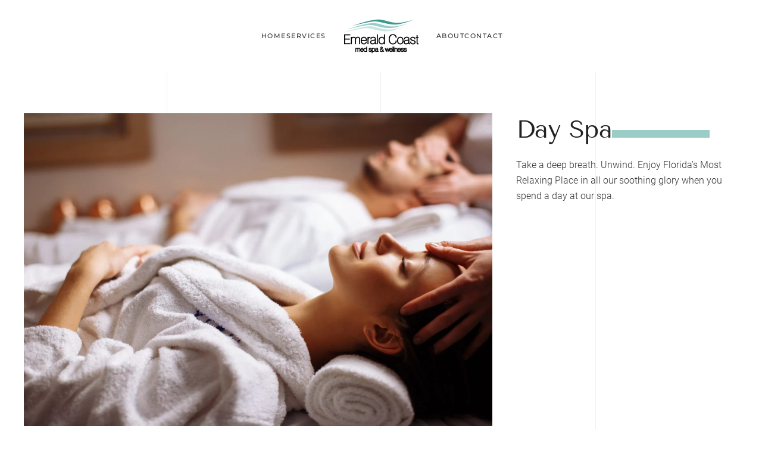

--- FILE ---
content_type: text/html; charset=UTF-8
request_url: https://www.emeraldcoastmedspa.com/day-spa/
body_size: 12727
content:
<!DOCTYPE html>
<html lang="en-US">
    <head>
        <meta charset="UTF-8">
        <meta name="viewport" content="width=device-width, initial-scale=1">
        <link rel="icon" href="/wp-content/uploads/2021/01/favicon.png" sizes="any">
                <link rel="apple-touch-icon" href="/wp-content/uploads/2021/01/touchicon.png">
                <title>Learn More About Day Spa | Emerald Coast Med Spa Day Spa</title>
<meta name='robots' content='max-image-preview:large' />
<link href='//hb.wpmucdn.com' rel='preconnect' />
<link rel="alternate" type="application/rss+xml" title="Emerald Coast Med Spa &raquo; Feed" href="https://www.emeraldcoastmedspa.com/feed/" />
<link rel="alternate" type="application/rss+xml" title="Emerald Coast Med Spa &raquo; Comments Feed" href="https://www.emeraldcoastmedspa.com/comments/feed/" />
<link rel="alternate" title="oEmbed (JSON)" type="application/json+oembed" href="https://www.emeraldcoastmedspa.com/wp-json/oembed/1.0/embed?url=https%3A%2F%2Fwww.emeraldcoastmedspa.com%2Fday-spa%2F" />
<link rel="alternate" title="oEmbed (XML)" type="text/xml+oembed" href="https://www.emeraldcoastmedspa.com/wp-json/oembed/1.0/embed?url=https%3A%2F%2Fwww.emeraldcoastmedspa.com%2Fday-spa%2F&#038;format=xml" />
		<style>
			.lazyload,
			.lazyloading {
				max-width: 100%;
			}
		</style>
		<style id='wp-emoji-styles-inline-css'>

	img.wp-smiley, img.emoji {
		display: inline !important;
		border: none !important;
		box-shadow: none !important;
		height: 1em !important;
		width: 1em !important;
		margin: 0 0.07em !important;
		vertical-align: -0.1em !important;
		background: none !important;
		padding: 0 !important;
	}
/*# sourceURL=wp-emoji-styles-inline-css */
</style>
<style id='wp-block-library-inline-css'>
:root{--wp-block-synced-color:#7a00df;--wp-block-synced-color--rgb:122,0,223;--wp-bound-block-color:var(--wp-block-synced-color);--wp-editor-canvas-background:#ddd;--wp-admin-theme-color:#007cba;--wp-admin-theme-color--rgb:0,124,186;--wp-admin-theme-color-darker-10:#006ba1;--wp-admin-theme-color-darker-10--rgb:0,107,160.5;--wp-admin-theme-color-darker-20:#005a87;--wp-admin-theme-color-darker-20--rgb:0,90,135;--wp-admin-border-width-focus:2px}@media (min-resolution:192dpi){:root{--wp-admin-border-width-focus:1.5px}}.wp-element-button{cursor:pointer}:root .has-very-light-gray-background-color{background-color:#eee}:root .has-very-dark-gray-background-color{background-color:#313131}:root .has-very-light-gray-color{color:#eee}:root .has-very-dark-gray-color{color:#313131}:root .has-vivid-green-cyan-to-vivid-cyan-blue-gradient-background{background:linear-gradient(135deg,#00d084,#0693e3)}:root .has-purple-crush-gradient-background{background:linear-gradient(135deg,#34e2e4,#4721fb 50%,#ab1dfe)}:root .has-hazy-dawn-gradient-background{background:linear-gradient(135deg,#faaca8,#dad0ec)}:root .has-subdued-olive-gradient-background{background:linear-gradient(135deg,#fafae1,#67a671)}:root .has-atomic-cream-gradient-background{background:linear-gradient(135deg,#fdd79a,#004a59)}:root .has-nightshade-gradient-background{background:linear-gradient(135deg,#330968,#31cdcf)}:root .has-midnight-gradient-background{background:linear-gradient(135deg,#020381,#2874fc)}:root{--wp--preset--font-size--normal:16px;--wp--preset--font-size--huge:42px}.has-regular-font-size{font-size:1em}.has-larger-font-size{font-size:2.625em}.has-normal-font-size{font-size:var(--wp--preset--font-size--normal)}.has-huge-font-size{font-size:var(--wp--preset--font-size--huge)}.has-text-align-center{text-align:center}.has-text-align-left{text-align:left}.has-text-align-right{text-align:right}.has-fit-text{white-space:nowrap!important}#end-resizable-editor-section{display:none}.aligncenter{clear:both}.items-justified-left{justify-content:flex-start}.items-justified-center{justify-content:center}.items-justified-right{justify-content:flex-end}.items-justified-space-between{justify-content:space-between}.screen-reader-text{border:0;clip-path:inset(50%);height:1px;margin:-1px;overflow:hidden;padding:0;position:absolute;width:1px;word-wrap:normal!important}.screen-reader-text:focus{background-color:#ddd;clip-path:none;color:#444;display:block;font-size:1em;height:auto;left:5px;line-height:normal;padding:15px 23px 14px;text-decoration:none;top:5px;width:auto;z-index:100000}html :where(.has-border-color){border-style:solid}html :where([style*=border-top-color]){border-top-style:solid}html :where([style*=border-right-color]){border-right-style:solid}html :where([style*=border-bottom-color]){border-bottom-style:solid}html :where([style*=border-left-color]){border-left-style:solid}html :where([style*=border-width]){border-style:solid}html :where([style*=border-top-width]){border-top-style:solid}html :where([style*=border-right-width]){border-right-style:solid}html :where([style*=border-bottom-width]){border-bottom-style:solid}html :where([style*=border-left-width]){border-left-style:solid}html :where(img[class*=wp-image-]){height:auto;max-width:100%}:where(figure){margin:0 0 1em}html :where(.is-position-sticky){--wp-admin--admin-bar--position-offset:var(--wp-admin--admin-bar--height,0px)}@media screen and (max-width:600px){html :where(.is-position-sticky){--wp-admin--admin-bar--position-offset:0px}}

/*# sourceURL=wp-block-library-inline-css */
</style><style id='global-styles-inline-css'>
:root{--wp--preset--aspect-ratio--square: 1;--wp--preset--aspect-ratio--4-3: 4/3;--wp--preset--aspect-ratio--3-4: 3/4;--wp--preset--aspect-ratio--3-2: 3/2;--wp--preset--aspect-ratio--2-3: 2/3;--wp--preset--aspect-ratio--16-9: 16/9;--wp--preset--aspect-ratio--9-16: 9/16;--wp--preset--color--black: #000000;--wp--preset--color--cyan-bluish-gray: #abb8c3;--wp--preset--color--white: #ffffff;--wp--preset--color--pale-pink: #f78da7;--wp--preset--color--vivid-red: #cf2e2e;--wp--preset--color--luminous-vivid-orange: #ff6900;--wp--preset--color--luminous-vivid-amber: #fcb900;--wp--preset--color--light-green-cyan: #7bdcb5;--wp--preset--color--vivid-green-cyan: #00d084;--wp--preset--color--pale-cyan-blue: #8ed1fc;--wp--preset--color--vivid-cyan-blue: #0693e3;--wp--preset--color--vivid-purple: #9b51e0;--wp--preset--gradient--vivid-cyan-blue-to-vivid-purple: linear-gradient(135deg,rgb(6,147,227) 0%,rgb(155,81,224) 100%);--wp--preset--gradient--light-green-cyan-to-vivid-green-cyan: linear-gradient(135deg,rgb(122,220,180) 0%,rgb(0,208,130) 100%);--wp--preset--gradient--luminous-vivid-amber-to-luminous-vivid-orange: linear-gradient(135deg,rgb(252,185,0) 0%,rgb(255,105,0) 100%);--wp--preset--gradient--luminous-vivid-orange-to-vivid-red: linear-gradient(135deg,rgb(255,105,0) 0%,rgb(207,46,46) 100%);--wp--preset--gradient--very-light-gray-to-cyan-bluish-gray: linear-gradient(135deg,rgb(238,238,238) 0%,rgb(169,184,195) 100%);--wp--preset--gradient--cool-to-warm-spectrum: linear-gradient(135deg,rgb(74,234,220) 0%,rgb(151,120,209) 20%,rgb(207,42,186) 40%,rgb(238,44,130) 60%,rgb(251,105,98) 80%,rgb(254,248,76) 100%);--wp--preset--gradient--blush-light-purple: linear-gradient(135deg,rgb(255,206,236) 0%,rgb(152,150,240) 100%);--wp--preset--gradient--blush-bordeaux: linear-gradient(135deg,rgb(254,205,165) 0%,rgb(254,45,45) 50%,rgb(107,0,62) 100%);--wp--preset--gradient--luminous-dusk: linear-gradient(135deg,rgb(255,203,112) 0%,rgb(199,81,192) 50%,rgb(65,88,208) 100%);--wp--preset--gradient--pale-ocean: linear-gradient(135deg,rgb(255,245,203) 0%,rgb(182,227,212) 50%,rgb(51,167,181) 100%);--wp--preset--gradient--electric-grass: linear-gradient(135deg,rgb(202,248,128) 0%,rgb(113,206,126) 100%);--wp--preset--gradient--midnight: linear-gradient(135deg,rgb(2,3,129) 0%,rgb(40,116,252) 100%);--wp--preset--font-size--small: 13px;--wp--preset--font-size--medium: 20px;--wp--preset--font-size--large: 36px;--wp--preset--font-size--x-large: 42px;--wp--preset--spacing--20: 0.44rem;--wp--preset--spacing--30: 0.67rem;--wp--preset--spacing--40: 1rem;--wp--preset--spacing--50: 1.5rem;--wp--preset--spacing--60: 2.25rem;--wp--preset--spacing--70: 3.38rem;--wp--preset--spacing--80: 5.06rem;--wp--preset--shadow--natural: 6px 6px 9px rgba(0, 0, 0, 0.2);--wp--preset--shadow--deep: 12px 12px 50px rgba(0, 0, 0, 0.4);--wp--preset--shadow--sharp: 6px 6px 0px rgba(0, 0, 0, 0.2);--wp--preset--shadow--outlined: 6px 6px 0px -3px rgb(255, 255, 255), 6px 6px rgb(0, 0, 0);--wp--preset--shadow--crisp: 6px 6px 0px rgb(0, 0, 0);}:where(.is-layout-flex){gap: 0.5em;}:where(.is-layout-grid){gap: 0.5em;}body .is-layout-flex{display: flex;}.is-layout-flex{flex-wrap: wrap;align-items: center;}.is-layout-flex > :is(*, div){margin: 0;}body .is-layout-grid{display: grid;}.is-layout-grid > :is(*, div){margin: 0;}:where(.wp-block-columns.is-layout-flex){gap: 2em;}:where(.wp-block-columns.is-layout-grid){gap: 2em;}:where(.wp-block-post-template.is-layout-flex){gap: 1.25em;}:where(.wp-block-post-template.is-layout-grid){gap: 1.25em;}.has-black-color{color: var(--wp--preset--color--black) !important;}.has-cyan-bluish-gray-color{color: var(--wp--preset--color--cyan-bluish-gray) !important;}.has-white-color{color: var(--wp--preset--color--white) !important;}.has-pale-pink-color{color: var(--wp--preset--color--pale-pink) !important;}.has-vivid-red-color{color: var(--wp--preset--color--vivid-red) !important;}.has-luminous-vivid-orange-color{color: var(--wp--preset--color--luminous-vivid-orange) !important;}.has-luminous-vivid-amber-color{color: var(--wp--preset--color--luminous-vivid-amber) !important;}.has-light-green-cyan-color{color: var(--wp--preset--color--light-green-cyan) !important;}.has-vivid-green-cyan-color{color: var(--wp--preset--color--vivid-green-cyan) !important;}.has-pale-cyan-blue-color{color: var(--wp--preset--color--pale-cyan-blue) !important;}.has-vivid-cyan-blue-color{color: var(--wp--preset--color--vivid-cyan-blue) !important;}.has-vivid-purple-color{color: var(--wp--preset--color--vivid-purple) !important;}.has-black-background-color{background-color: var(--wp--preset--color--black) !important;}.has-cyan-bluish-gray-background-color{background-color: var(--wp--preset--color--cyan-bluish-gray) !important;}.has-white-background-color{background-color: var(--wp--preset--color--white) !important;}.has-pale-pink-background-color{background-color: var(--wp--preset--color--pale-pink) !important;}.has-vivid-red-background-color{background-color: var(--wp--preset--color--vivid-red) !important;}.has-luminous-vivid-orange-background-color{background-color: var(--wp--preset--color--luminous-vivid-orange) !important;}.has-luminous-vivid-amber-background-color{background-color: var(--wp--preset--color--luminous-vivid-amber) !important;}.has-light-green-cyan-background-color{background-color: var(--wp--preset--color--light-green-cyan) !important;}.has-vivid-green-cyan-background-color{background-color: var(--wp--preset--color--vivid-green-cyan) !important;}.has-pale-cyan-blue-background-color{background-color: var(--wp--preset--color--pale-cyan-blue) !important;}.has-vivid-cyan-blue-background-color{background-color: var(--wp--preset--color--vivid-cyan-blue) !important;}.has-vivid-purple-background-color{background-color: var(--wp--preset--color--vivid-purple) !important;}.has-black-border-color{border-color: var(--wp--preset--color--black) !important;}.has-cyan-bluish-gray-border-color{border-color: var(--wp--preset--color--cyan-bluish-gray) !important;}.has-white-border-color{border-color: var(--wp--preset--color--white) !important;}.has-pale-pink-border-color{border-color: var(--wp--preset--color--pale-pink) !important;}.has-vivid-red-border-color{border-color: var(--wp--preset--color--vivid-red) !important;}.has-luminous-vivid-orange-border-color{border-color: var(--wp--preset--color--luminous-vivid-orange) !important;}.has-luminous-vivid-amber-border-color{border-color: var(--wp--preset--color--luminous-vivid-amber) !important;}.has-light-green-cyan-border-color{border-color: var(--wp--preset--color--light-green-cyan) !important;}.has-vivid-green-cyan-border-color{border-color: var(--wp--preset--color--vivid-green-cyan) !important;}.has-pale-cyan-blue-border-color{border-color: var(--wp--preset--color--pale-cyan-blue) !important;}.has-vivid-cyan-blue-border-color{border-color: var(--wp--preset--color--vivid-cyan-blue) !important;}.has-vivid-purple-border-color{border-color: var(--wp--preset--color--vivid-purple) !important;}.has-vivid-cyan-blue-to-vivid-purple-gradient-background{background: var(--wp--preset--gradient--vivid-cyan-blue-to-vivid-purple) !important;}.has-light-green-cyan-to-vivid-green-cyan-gradient-background{background: var(--wp--preset--gradient--light-green-cyan-to-vivid-green-cyan) !important;}.has-luminous-vivid-amber-to-luminous-vivid-orange-gradient-background{background: var(--wp--preset--gradient--luminous-vivid-amber-to-luminous-vivid-orange) !important;}.has-luminous-vivid-orange-to-vivid-red-gradient-background{background: var(--wp--preset--gradient--luminous-vivid-orange-to-vivid-red) !important;}.has-very-light-gray-to-cyan-bluish-gray-gradient-background{background: var(--wp--preset--gradient--very-light-gray-to-cyan-bluish-gray) !important;}.has-cool-to-warm-spectrum-gradient-background{background: var(--wp--preset--gradient--cool-to-warm-spectrum) !important;}.has-blush-light-purple-gradient-background{background: var(--wp--preset--gradient--blush-light-purple) !important;}.has-blush-bordeaux-gradient-background{background: var(--wp--preset--gradient--blush-bordeaux) !important;}.has-luminous-dusk-gradient-background{background: var(--wp--preset--gradient--luminous-dusk) !important;}.has-pale-ocean-gradient-background{background: var(--wp--preset--gradient--pale-ocean) !important;}.has-electric-grass-gradient-background{background: var(--wp--preset--gradient--electric-grass) !important;}.has-midnight-gradient-background{background: var(--wp--preset--gradient--midnight) !important;}.has-small-font-size{font-size: var(--wp--preset--font-size--small) !important;}.has-medium-font-size{font-size: var(--wp--preset--font-size--medium) !important;}.has-large-font-size{font-size: var(--wp--preset--font-size--large) !important;}.has-x-large-font-size{font-size: var(--wp--preset--font-size--x-large) !important;}
/*# sourceURL=global-styles-inline-css */
</style>

<style id='classic-theme-styles-inline-css'>
/*! This file is auto-generated */
.wp-block-button__link{color:#fff;background-color:#32373c;border-radius:9999px;box-shadow:none;text-decoration:none;padding:calc(.667em + 2px) calc(1.333em + 2px);font-size:1.125em}.wp-block-file__button{background:#32373c;color:#fff;text-decoration:none}
/*# sourceURL=/wp-includes/css/classic-themes.min.css */
</style>
<link rel='stylesheet' id='simcal-qtip-css' href='https://www.emeraldcoastmedspa.com/wp-content/plugins/google-calendar-events/assets/generated/vendor/jquery.qtip.min.css?ver=3.6.0' media='all' />
<link rel='stylesheet' id='simcal-default-calendar-grid-css' href='https://www.emeraldcoastmedspa.com/wp-content/plugins/google-calendar-events/assets/generated/default-calendar-grid.min.css?ver=3.6.0' media='all' />
<link rel='stylesheet' id='simcal-default-calendar-list-css' href='https://www.emeraldcoastmedspa.com/wp-content/plugins/google-calendar-events/assets/generated/default-calendar-list.min.css?ver=3.6.0' media='all' />
<link href="https://www.emeraldcoastmedspa.com/wp-content/themes/yootheme/css/theme.1.css?ver=1768521607" rel="stylesheet">
<link href="https://www.emeraldcoastmedspa.com/wp-content/themes/yootheme/css/theme.update.css?ver=4.5.15" rel="stylesheet">
<script src="https://www.emeraldcoastmedspa.com/wp-includes/js/jquery/jquery.min.js?ver=3.7.1" id="jquery-core-js"></script>
<script src="https://www.emeraldcoastmedspa.com/wp-includes/js/jquery/jquery-migrate.min.js?ver=3.4.1" id="jquery-migrate-js"></script>
<link rel="https://api.w.org/" href="https://www.emeraldcoastmedspa.com/wp-json/" /><link rel="alternate" title="JSON" type="application/json" href="https://www.emeraldcoastmedspa.com/wp-json/wp/v2/pages/1695" /><link rel="EditURI" type="application/rsd+xml" title="RSD" href="https://www.emeraldcoastmedspa.com/xmlrpc.php?rsd" />
<meta name="generator" content="WordPress 6.9" />
<link rel='shortlink' href='https://www.emeraldcoastmedspa.com/?p=1695' />
<script src="https://cdn.userway.org/widget.js" data-account="llvRRsTKSR"></script>		<script>
			document.documentElement.className = document.documentElement.className.replace('no-js', 'js');
		</script>
				<style>
			.no-js img.lazyload {
				display: none;
			}

			figure.wp-block-image img.lazyloading {
				min-width: 150px;
			}

			.lazyload,
			.lazyloading {
				--smush-placeholder-width: 100px;
				--smush-placeholder-aspect-ratio: 1/1;
				width: var(--smush-image-width, var(--smush-placeholder-width)) !important;
				aspect-ratio: var(--smush-image-aspect-ratio, var(--smush-placeholder-aspect-ratio)) !important;
			}

						.lazyload, .lazyloading {
				opacity: 0;
			}

			.lazyloaded {
				opacity: 1;
				transition: opacity 400ms;
				transition-delay: 0ms;
			}

					</style>
							<!-- Google Analytics tracking code output by Beehive Analytics Pro -->
						<script async src="https://www.googletagmanager.com/gtag/js?id=G-PBGH6CFZTH&l=beehiveDataLayer"></script>
		<script>
						window.beehiveDataLayer = window.beehiveDataLayer || [];
			function beehive_ga() {beehiveDataLayer.push(arguments);}
			beehive_ga('js', new Date())
						beehive_ga('config', 'G-PBGH6CFZTH', {
				'anonymize_ip': false,
				'allow_google_signals': false,
			})
					</script>
		<!-- SEO meta tags powered by SmartCrawl https://wpmudev.com/project/smartcrawl-wordpress-seo/ -->
<link rel="canonical" href="https://www.emeraldcoastmedspa.com/day-spa/" />
<meta name="description" content="Take a deep breath. Unwind. Enjoy Florida’s Most Relaxing Place in all our soothing glory when you spend a day at our spa." />
<script type="application/ld+json">{"@context":"https:\/\/schema.org","@graph":[{"@type":"Organization","@id":"https:\/\/www.emeraldcoastmedspa.com\/#schema-publishing-organization","url":"https:\/\/www.emeraldcoastmedspa.com","name":"Emerald Coast Med Spa"},{"@type":"WebSite","@id":"https:\/\/www.emeraldcoastmedspa.com\/#schema-website","url":"https:\/\/www.emeraldcoastmedspa.com","name":"Emerald Coast Med Spa","encoding":"UTF-8","potentialAction":{"@type":"SearchAction","target":"https:\/\/www.emeraldcoastmedspa.com\/search\/{search_term_string}\/","query-input":"required name=search_term_string"}},{"@type":"BreadcrumbList","@id":"https:\/\/www.emeraldcoastmedspa.com\/day-spa?page&pagename=day-spa\/#breadcrumb","itemListElement":[{"@type":"ListItem","position":1,"name":"Home","item":"https:\/\/www.emeraldcoastmedspa.com"},{"@type":"ListItem","position":2,"name":"Day Spa"}]},{"@type":"Person","@id":"https:\/\/www.emeraldcoastmedspa.com\/author\/devadminhfd734\/#schema-author","name":"devadminhfd734","url":"https:\/\/www.emeraldcoastmedspa.com\/author\/devadminhfd734\/"},{"@type":"WebPage","@id":"https:\/\/www.emeraldcoastmedspa.com\/day-spa\/#schema-webpage","isPartOf":{"@id":"https:\/\/www.emeraldcoastmedspa.com\/#schema-website"},"publisher":{"@id":"https:\/\/www.emeraldcoastmedspa.com\/#schema-publishing-organization"},"url":"https:\/\/www.emeraldcoastmedspa.com\/day-spa\/"},{"@type":"Article","mainEntityOfPage":{"@id":"https:\/\/www.emeraldcoastmedspa.com\/day-spa\/#schema-webpage"},"author":{"@id":"https:\/\/www.emeraldcoastmedspa.com\/author\/devadminhfd734\/#schema-author"},"publisher":{"@id":"https:\/\/www.emeraldcoastmedspa.com\/#schema-publishing-organization"},"dateModified":"2024-11-27T17:26:56","datePublished":"2022-04-14T01:48:07","headline":"Learn More About Day Spa | Emerald Coast Med Spa Day Spa","description":"Take a deep breath. Unwind. Enjoy Florida\u2019s Most Relaxing Place in all our soothing glory when you spend a day at our spa.","name":"Day Spa"}]}</script>
<meta property="og:type" content="article" />
<meta property="og:url" content="https://www.emeraldcoastmedspa.com/day-spa/" />
<meta property="og:title" content="Learn More About Day Spa | Emerald Coast Med Spa Day Spa" />
<meta property="og:description" content="Take a deep breath. Unwind. Enjoy Florida’s Most Relaxing Place in all our soothing glory when you spend a day at our spa." />
<meta property="og:image" content="https://www.emeraldcoastmedspa.com/wp-content/uploads/2025/02/ECMS-OG-Image.jpg" />
<meta property="og:image:width" content="1200" />
<meta property="og:image:height" content="628" />
<meta property="article:published_time" content="2022-04-14T01:48:07" />
<meta property="article:author" content="devadminhfd734" />
<meta name="twitter:card" content="summary_large_image" />
<meta name="twitter:title" content="Learn More About Day Spa | Emerald Coast Med Spa Day Spa" />
<meta name="twitter:description" content="Take a deep breath. Unwind. Enjoy Florida’s Most Relaxing Place in all our soothing glory when you spend a day at our spa." />
<meta name="twitter:image" content="https://www.emeraldcoastmedspa.com/wp-content/uploads/2025/02/ECMS-OG-Image.jpg" />
<!-- /SEO -->
<script src="https://www.emeraldcoastmedspa.com/wp-content/themes/yootheme/vendor/assets/uikit/dist/js/uikit.min.js?ver=4.5.15"></script>
<script src="https://www.emeraldcoastmedspa.com/wp-content/themes/yootheme/vendor/assets/uikit/dist/js/uikit-icons-florence.min.js?ver=4.5.15"></script>
<script src="https://www.emeraldcoastmedspa.com/wp-content/themes/yootheme/js/theme.js?ver=4.5.15"></script>
<script>window.yootheme ||= {}; var $theme = yootheme.theme = {"i18n":{"close":{"label":"Close","0":"yootheme"},"totop":{"label":"Back to top","0":"yootheme"},"marker":{"label":"Open","0":"yootheme"},"navbarToggleIcon":{"label":"Open menu","0":"yootheme"},"paginationPrevious":{"label":"Previous page","0":"yootheme"},"paginationNext":{"label":"Next page","0":"yootheme"},"searchIcon":{"toggle":"Open Search","submit":"Submit Search"},"slider":{"next":"Next slide","previous":"Previous slide","slideX":"Slide %s","slideLabel":"%s of %s"},"slideshow":{"next":"Next slide","previous":"Previous slide","slideX":"Slide %s","slideLabel":"%s of %s"},"lightboxPanel":{"next":"Next slide","previous":"Previous slide","slideLabel":"%s of %s","close":"Close"}}};</script>
    <link rel='stylesheet' id='forminator-module-css-631-css' href='https://www.emeraldcoastmedspa.com/wp-content/uploads/forminator/631_960bca2a024e4d33feaecc9a4e404eb3/css/style-631.css?ver=1661980214' media='all' />
<link rel='stylesheet' id='forminator-icons-css' href='https://www.emeraldcoastmedspa.com/wp-content/plugins/forminator/assets/forminator-ui/css/forminator-icons.min.css?ver=1.49.2' media='all' />
<link rel='stylesheet' id='forminator-utilities-css' href='https://www.emeraldcoastmedspa.com/wp-content/plugins/forminator/assets/forminator-ui/css/src/forminator-utilities.min.css?ver=1.49.2' media='all' />
<link rel='stylesheet' id='forminator-grid-default-css' href='https://www.emeraldcoastmedspa.com/wp-content/plugins/forminator/assets/forminator-ui/css/src/grid/forminator-grid.open.min.css?ver=1.49.2' media='all' />
<link rel='stylesheet' id='forminator-forms-flat-base-css' href='https://www.emeraldcoastmedspa.com/wp-content/plugins/forminator/assets/forminator-ui/css/src/form/forminator-form-flat.base.min.css?ver=1.49.2' media='all' />
<link rel='stylesheet' id='intlTelInput-forminator-css-css' href='https://www.emeraldcoastmedspa.com/wp-content/plugins/forminator/assets/css/intlTelInput.min.css?ver=4.0.3' media='all' />
<link rel='stylesheet' id='buttons-css' href='https://www.emeraldcoastmedspa.com/wp-includes/css/buttons.min.css?ver=6.9' media='all' />
</head>
    <body class="wp-singular page-template-default page page-id-1695 wp-theme-yootheme ">

        
        <div class="uk-hidden-visually uk-notification uk-notification-top-left uk-width-auto">
            <div class="uk-notification-message">
                <a href="#tm-main" class="uk-link-reset">Skip to main content</a>
            </div>
        </div>

        
        
        <div class="tm-page">

                        


<header class="tm-header-mobile uk-hidden@m">


        <div uk-sticky show-on-up animation="uk-animation-slide-top" cls-active="uk-navbar-sticky" sel-target=".uk-navbar-container">
    
        <div class="uk-navbar-container">

            <div class="uk-container uk-container-expand">
                <nav class="uk-navbar" uk-navbar="{&quot;align&quot;:&quot;right&quot;,&quot;container&quot;:&quot;.tm-header-mobile &gt; [uk-sticky]&quot;,&quot;boundary&quot;:&quot;.tm-header-mobile .uk-navbar-container&quot;}">

                                        <div class="uk-navbar-left ">

                        
                                                    <a uk-toggle href="#tm-dialog-mobile" class="uk-navbar-toggle uk-navbar-toggle-animate">

        
        <div uk-navbar-toggle-icon></div>

        
    </a>                        
                        
                    </div>
                    
                                        <div class="uk-navbar-center">

                                                    <a href="https://www.emeraldcoastmedspa.com/" aria-label="Back to home" class="uk-logo uk-navbar-item">
    <picture>
<source type="image/webp" data-srcset="/wp-content/themes/yootheme/cache/7f/Logo-Black-7ff0baa0.webp 150w, /wp-content/themes/yootheme/cache/e9/Logo-Black-e947e4f9.webp 300w" data-sizes="(min-width: 150px) 150px">
<img alt="ECMS Logo" data-src="/wp-content/themes/yootheme/cache/94/Logo-Black-94fa82f2.png" width="150" height="69" src="[data-uri]" class="lazyload" style="--smush-placeholder-width: 150px; --smush-placeholder-aspect-ratio: 150/69;">
</picture></a>                        
                        
                    </div>
                    
                    
                </nav>
            </div>

        </div>

        </div>
    



    
    
        <div id="tm-dialog-mobile" class="uk-dropbar uk-dropbar-top" uk-drop="{&quot;clsDrop&quot;:&quot;uk-dropbar&quot;,&quot;flip&quot;:&quot;false&quot;,&quot;container&quot;:&quot;.tm-header-mobile &gt; [uk-sticky]&quot;,&quot;target-y&quot;:&quot;.tm-header-mobile .uk-navbar-container&quot;,&quot;mode&quot;:&quot;click&quot;,&quot;target-x&quot;:&quot;.tm-header-mobile .uk-navbar-container&quot;,&quot;stretch&quot;:true,&quot;pos&quot;:&quot;bottom-left&quot;,&quot;bgScroll&quot;:&quot;false&quot;,&quot;animation&quot;:&quot;reveal-top&quot;,&quot;animateOut&quot;:true,&quot;duration&quot;:300,&quot;toggle&quot;:&quot;false&quot;}">

        <div class="tm-height-min-1-1 uk-flex uk-flex-column">

            
                        <div class="uk-margin-auto-bottom uk-text-center">
                
<div class="uk-panel widget widget_nav_menu" id="nav_menu-3">

    
    
<ul class="uk-nav uk-nav-default uk-nav-center">
    
	<li class="menu-item menu-item-type-post_type menu-item-object-page menu-item-home"><a href="https://www.emeraldcoastmedspa.com/">HOME</a></li>
	<li class="menu-item menu-item-type-custom menu-item-object-custom menu-item-has-children uk-parent"><a href="/services">SERVICES</a>
	<ul class="uk-nav-sub">

		<li class="menu-item menu-item-type-post_type menu-item-object-page"><a href="https://www.emeraldcoastmedspa.com/laser-services/">Laser Services</a></li>
		<li class="menu-item menu-item-type-post_type menu-item-object-page"><a href="https://www.emeraldcoastmedspa.com/anti-aging-services/">Anti-Aging Services</a></li>
		<li class="menu-item menu-item-type-post_type menu-item-object-page"><a href="https://www.emeraldcoastmedspa.com/spa-services/">Spa Services</a></li>
		<li class="menu-item menu-item-type-post_type menu-item-object-page"><a href="https://www.emeraldcoastmedspa.com/massage-therapy/">Massage Therapy</a></li>
		<li class="menu-item menu-item-type-post_type menu-item-object-page"><a href="https://www.emeraldcoastmedspa.com/waxing/">Waxing</a></li>
		<li class="menu-item menu-item-type-post_type menu-item-object-page"><a href="https://www.emeraldcoastmedspa.com/skin-care-products/">Skin Care Products</a></li>
		<li class="menu-item menu-item-type-post_type menu-item-object-page"><a href="https://www.emeraldcoastmedspa.com/teen-skin-care/">Teen Skin Care</a></li>
		<li class="menu-item menu-item-type-post_type menu-item-object-page"><a href="https://www.emeraldcoastmedspa.com/just-for-men/">Just for Men</a></li>
		<li class="menu-item menu-item-type-post_type menu-item-object-page"><a href="https://www.emeraldcoastmedspa.com/pdo-threading/">PDO Threading</a></li>
		<li class="menu-item menu-item-type-post_type menu-item-object-page"><a href="https://www.emeraldcoastmedspa.com/weight-loss/">Weight Loss</a></li></ul></li>
	<li class="menu-item menu-item-type-custom menu-item-object-custom menu-item-has-children uk-parent"><a href="https://www.emeraldcoastmedspa.com/about">ABOUT</a>
	<ul class="uk-nav-sub">

		<li class="menu-item menu-item-type-post_type menu-item-object-page"><a href="https://www.emeraldcoastmedspa.com/media/">Media</a></li></ul></li>
	<li class="menu-item menu-item-type-post_type menu-item-object-page"><a href="https://www.emeraldcoastmedspa.com/contact-2/">CONTACT</a></li></ul>

</div>
            </div>
            
            
        </div>

    </div>
    

</header>




<header class="tm-header uk-visible@m">




    
    
                <div uk-sticky media="@m" cls-active="uk-navbar-sticky" sel-target=".uk-navbar-container">
        
            <div class="uk-navbar-container">

                <div class="uk-container">
                    <nav class="uk-navbar" uk-navbar="{&quot;align&quot;:&quot;right&quot;,&quot;container&quot;:&quot;.tm-header &gt; [uk-sticky]&quot;,&quot;boundary&quot;:&quot;.tm-header .uk-navbar-container&quot;}">

                        
                        <div class="uk-navbar-center">

                            
                                                                <div class="uk-navbar-center-left uk-preserve-width">
                                    
<ul class="uk-navbar-nav">
    
	<li class="menu-item menu-item-type-post_type menu-item-object-page menu-item-home"><a href="https://www.emeraldcoastmedspa.com/">HOME</a></li>
	<li class="menu-item menu-item-type-custom menu-item-object-custom menu-item-has-children uk-parent"><a href="/services">SERVICES</a>
	<div class="uk-drop uk-navbar-dropdown"><div><ul class="uk-nav uk-navbar-dropdown-nav">

		<li class="menu-item menu-item-type-post_type menu-item-object-page"><a href="https://www.emeraldcoastmedspa.com/laser-services/">Laser Services</a></li>
		<li class="menu-item menu-item-type-post_type menu-item-object-page"><a href="https://www.emeraldcoastmedspa.com/anti-aging-services/">Anti-Aging Services</a></li>
		<li class="menu-item menu-item-type-post_type menu-item-object-page"><a href="https://www.emeraldcoastmedspa.com/spa-services/">Spa Services</a></li>
		<li class="menu-item menu-item-type-post_type menu-item-object-page"><a href="https://www.emeraldcoastmedspa.com/massage-therapy/">Massage Therapy</a></li>
		<li class="menu-item menu-item-type-post_type menu-item-object-page"><a href="https://www.emeraldcoastmedspa.com/waxing/">Waxing</a></li>
		<li class="menu-item menu-item-type-post_type menu-item-object-page"><a href="https://www.emeraldcoastmedspa.com/skin-care-products/">Skin Care Products</a></li>
		<li class="menu-item menu-item-type-post_type menu-item-object-page"><a href="https://www.emeraldcoastmedspa.com/teen-skin-care/">Teen Skin Care</a></li>
		<li class="menu-item menu-item-type-post_type menu-item-object-page"><a href="https://www.emeraldcoastmedspa.com/just-for-men/">Just for Men</a></li>
		<li class="menu-item menu-item-type-post_type menu-item-object-page"><a href="https://www.emeraldcoastmedspa.com/pdo-threading/">PDO Threading</a></li>
		<li class="menu-item menu-item-type-post_type menu-item-object-page"><a href="https://www.emeraldcoastmedspa.com/weight-loss/">Weight Loss</a></li></ul></div></div></li></ul>
                                </div>
                                
                                <a href="https://www.emeraldcoastmedspa.com/" aria-label="Back to home" class="uk-logo uk-navbar-item">
    <picture>
<source type="image/webp" data-srcset="/wp-content/themes/yootheme/cache/60/Logo-Black-6052dbd7.webp 125w, /wp-content/themes/yootheme/cache/c1/Logo-Black-c1d7cd5b.webp 250w" data-sizes="(min-width: 125px) 125px">
<img alt="ECMS Logo" data-src="/wp-content/themes/yootheme/cache/8b/Logo-Black-8b58e385.png" width="125" height="58" src="[data-uri]" class="lazyload" style="--smush-placeholder-width: 125px; --smush-placeholder-aspect-ratio: 125/58;">
</picture></a>
                                                                <div class="uk-navbar-center-right uk-preserve-width">
                                    
<ul class="uk-navbar-nav">
    
	<li class="menu-item menu-item-type-custom menu-item-object-custom menu-item-has-children uk-parent"><a href="https://www.emeraldcoastmedspa.com/about">ABOUT</a>
	<div class="uk-drop uk-navbar-dropdown"><div><ul class="uk-nav uk-navbar-dropdown-nav">

		<li class="menu-item menu-item-type-post_type menu-item-object-page"><a href="https://www.emeraldcoastmedspa.com/media/">Media</a></li></ul></div></div></li>
	<li class="menu-item menu-item-type-post_type menu-item-object-page"><a href="https://www.emeraldcoastmedspa.com/contact-2/">CONTACT</a></li></ul>
                                </div>
                                
                            
                        </div>

                        
                    </nav>
                </div>

            </div>

                </div>
        
    
    






</header>

            
            
            <main id="tm-main" >

                <!-- Builder #page -->
<div class="uk-section-default uk-section">
    
        
        
        
            
                                <div class="uk-container">                
                    <div class="uk-grid tm-grid-expand uk-grid-margin" uk-grid>
<div class="uk-width-2-3@m">
    
        
            
            
            
                
                    
<div class="uk-margin">
        <picture>
<source type="image/webp" data-srcset="/wp-content/themes/yootheme/cache/3c/shutterstock_794084224-scaled-3c54789e.webp 768w, /wp-content/themes/yootheme/cache/a8/shutterstock_794084224-scaled-a8a1cccf.webp 1024w, https://www.emeraldcoastmedspa.com/wp-json/yootheme/image?src=%7B%22file%22%3A%22wp-content%2Fuploads%2F2022%2F05%2Fshutterstock_794084224-scaled.jpg%22%2C%22type%22%3A%22webp%2C85%22%2C%22thumbnail%22%3A%221366%2C911%2C%22%7D&amp;hash=9bcc2c16 1366w, /wp-content/themes/yootheme/cache/c2/shutterstock_794084224-scaled-c2801d95.webp 1600w, https://www.emeraldcoastmedspa.com/wp-json/yootheme/image?src=%7B%22file%22%3A%22wp-content%2Fuploads%2F2022%2F05%2Fshutterstock_794084224-scaled.jpg%22%2C%22type%22%3A%22webp%2C85%22%2C%22thumbnail%22%3A%221920%2C1280%2C%22%7D&amp;hash=f25422bf 1920w, /wp-content/themes/yootheme/cache/96/shutterstock_794084224-scaled-962f1caa.webp 2560w" data-sizes="(min-width: 2560px) 2560px">
<img decoding="async" data-src="/wp-content/themes/yootheme/cache/ca/shutterstock_794084224-scaled-caa0a114.jpeg" width="2560" height="1707" class="el-image lazyload" alt="Day Spa" src="[data-uri]" style="--smush-placeholder-width: 2560px; --smush-placeholder-aspect-ratio: 2560/1707;">
</picture>    
    
</div>
                
            
        
    
</div>
<div class="uk-width-1-3@m">
    
        
            
            
            
                
                    <div class="uk-panel uk-margin"><h1 class="uk-h2 uk-heading-line uk-text-left@m uk-text-center uk-scrollspy-inview " data-id="page#5-0-1-0" uk-scrollspy-class="uk-animation-slide-right-medium">Day Spa</h1>
<div class="uk-panel uk-margin uk-scrollspy-inview " data-id="page#5-0-1-1" uk-scrollspy-class="">
<p id="u195658-16" class="pbodycenterdark"><span>Take a deep breath. Unwind. Enjoy Florida’s Most Relaxing Place in all our soothing glory when you spend a day at our spa.</span></p>
</div></div>
                
            
        
    
</div></div><div class="uk-grid tm-grid-expand uk-grid-margin" uk-grid>
<div class="uk-width-1-2@m">
    
        
            
            
            
                
                    <div class="uk-panel uk-margin uk-width-large"><div class="forminator-ui forminator-custom-form forminator-custom-form-631 forminator-design--flat  forminator_ajax" data-forminator-render="0" data-form="forminator-module-631" data-uid="696990955b7cb"><br/></div><form
				id="forminator-module-631"
				class="forminator-ui forminator-custom-form forminator-custom-form-631 forminator-design--flat  forminator_ajax"
				method="post"
				data-forminator-render="0"
				data-form-id="631"
				 data-color-option="default" data-design="flat" data-grid="open" style="display: none;"
				data-uid="696990955b7cb"
			><div role="alert" aria-live="polite" class="forminator-response-message forminator-error" aria-hidden="true"></div><div class="forminator-row"><div id="name-1" class="forminator-field-name forminator-col forminator-col-12 "><div class="forminator-field"><label for="forminator-field-name-1_696990955b7cb" id="forminator-field-name-1_696990955b7cb-label" class="forminator-label">Name <span class="forminator-required">*</span></label><input type="text" name="name-1" value="" placeholder="E.g. John Doe" id="forminator-field-name-1_696990955b7cb" class="forminator-input forminator-name--field" aria-required="true" autocomplete="name" /></div></div></div><div class="forminator-row"><div id="email-1" class="forminator-field-email forminator-col forminator-col-12 "><div class="forminator-field"><label for="forminator-field-email-1_696990955b7cb" id="forminator-field-email-1_696990955b7cb-label" class="forminator-label">Email Address <span class="forminator-required">*</span></label><input type="email" name="email-1" value="" placeholder="E.g. john@doe.com" id="forminator-field-email-1_696990955b7cb" class="forminator-input forminator-email--field" data-required="true" aria-required="true" autocomplete="email" /></div></div></div><div class="forminator-row"><div id="phone-1" class="forminator-field-phone forminator-col forminator-col-12 "><div class="forminator-field"><label for="forminator-field-phone-1_696990955b7cb" id="forminator-field-phone-1_696990955b7cb-label" class="forminator-label">Phone Number</label><input type="text" name="phone-1" value="" placeholder="E.g. 850.8519050" id="forminator-field-phone-1_696990955b7cb" class="forminator-input forminator-field--phone" data-required="" aria-required="false" autocomplete="off" /></div></div></div><div class="forminator-row"><div id="textarea-1" class="forminator-field-textarea forminator-col forminator-col-12 "><div class="forminator-field"><label for="forminator-field-textarea-1_696990955b7cb" id="forminator-field-textarea-1_696990955b7cb-label" class="forminator-label">Message <span class="forminator-required">*</span></label><textarea name="textarea-1" placeholder="Enter your message..." id="forminator-field-textarea-1_696990955b7cb" class="forminator-textarea" rows="6" style="min-height:140px;" ></textarea><span id="forminator-field-textarea-1_696990955b7cb-description" class="forminator-description"><span data-limit="300" data-type="words" data-editor="">0 / 300</span></span></div></div></div><div class="forminator-row"><div id="captcha-1" class="forminator-field-captcha forminator-col forminator-col-12 "><div class="forminator-captcha-left forminator-g-recaptcha recaptcha-invisible" data-theme="light" data-badge="inline" data-sitekey="6Leme8MhAAAAALZ3lfFKiw9PcF24GHqZDnojdGpX" data-size="invisible"></div> </div></div><input type="hidden" name="referer_url" value="" /><div class="forminator-row forminator-row-last"><div class="forminator-col"><div class="forminator-field"><button class="forminator-button forminator-button-submit">Send Message</button></div></div></div><input type="hidden" id="forminator_nonce" name="forminator_nonce" value="c5ed47188c" /><input type="hidden" name="_wp_http_referer" value="/day-spa/" /><input type="hidden" name="form_id" value="631"><input type="hidden" name="page_id" value="1695"><input type="hidden" name="form_type" value="default"><input type="hidden" name="current_url" value="https://www.emeraldcoastmedspa.com/day-spa/"><input type="hidden" name="render_id" value="0"><input type="hidden" name="action" value="forminator_submit_form_custom-forms"></form></div>
                
            
        
    
</div>
<div class="uk-width-1-2@m">
    
        
            
            
            
                
                    <div class="uk-panel uk-margin"><div class="uk-panel uk-margin-remove-first-child uk-margin-large uk-width-large@m uk-margin-auto uk-text-left@m uk-text-center uk-scrollspy-inview " data-id="page#1-0-1-0" uk-scrollspy-class="uk-animation-slide-right-medium">
<div class="uk-panel uk-margin-remove-first-child uk-margin-large uk-width-large@m uk-margin-auto uk-text-left@m uk-text-center uk-scrollspy-inview " data-id="page#1-0-1-0" uk-scrollspy-class="uk-animation-slide-right-medium">
<h2 class="el-title uk-heading-small uk-heading-line uk-margin-top uk-margin-remove-bottom"><span>Our Services</span></h2>
<div class="el-content uk-panel uk-margin-top">
<p>Our ultimate goal is to provide our clients and patients with the best services and products available.</p>
</div>
</div>
<p><b></b></p>
<ul>
<li class="el-item">
<div class="el-title uk-margin-remove uk-text-bold"><a class="uk-button uk-button-text" href="https://www.emeraldcoastmedspa.com/anti-aging-services/?customize_changeset_uuid=02a49a77-5a4a-496a-91bd-a7ffd3191f1b&amp;customize_autosaved=on"><b>ANTI-AGING</b></a></div>
<b></b></li>
</ul>
<ul>
<li class="el-item">
<div class="el-title uk-margin-remove uk-text-bold"><a class="uk-button uk-button-text" href="https://www.emeraldcoastmedspa.com/spa-services/?customize_changeset_uuid=02a49a77-5a4a-496a-91bd-a7ffd3191f1b&amp;customize_autosaved=on"><b>SPA SERVICES</b></a></div>
<b></b></li>
</ul>
<ul>
<li class="el-item">
<div class="el-title uk-margin-remove uk-text-bold"><a class="uk-button uk-button-text" href="https://www.emeraldcoastmedspa.com/massage-therapy/?customize_changeset_uuid=02a49a77-5a4a-496a-91bd-a7ffd3191f1b&amp;customize_autosaved=on"><b>MASSAGE THERAPY</b></a></div>
<b></b></li>
</ul>
<ul>
<li class="el-item">
<div class="el-title uk-margin-remove uk-text-bold"><a class="uk-button uk-button-text" href="https://www.emeraldcoastmedspa.com/waxing/?customize_changeset_uuid=02a49a77-5a4a-496a-91bd-a7ffd3191f1b&amp;customize_autosaved=on"><b>WAXING</b></a></div>
<b></b></li>
</ul>
<ul>
<li class="el-item">
<div class="el-title uk-margin-remove uk-text-bold"><a class="uk-button uk-button-text" href="https://www.emeraldcoastmedspa.com/skin-care-products/?customize_changeset_uuid=02a49a77-5a4a-496a-91bd-a7ffd3191f1b&amp;customize_autosaved=on"><b>SKIN CARE PRODUCTS</b></a></div>
<b></b></li>
</ul>
<ul>
<li class="el-item">
<div class="el-title uk-margin-remove uk-text-bold"><a class="uk-button uk-button-text" href="https://www.emeraldcoastmedspa.com/teen-skin-care/?customize_changeset_uuid=02a49a77-5a4a-496a-91bd-a7ffd3191f1b&amp;customize_autosaved=on"><b>TEEN SKIN CARE</b></a></div>
<b></b></li>
</ul>
<ul>
<li class="el-item">
<div class="el-title uk-margin-remove uk-text-bold"><a class="uk-button uk-button-text" href="https://www.emeraldcoastmedspa.com/just-for-men/?customize_changeset_uuid=02a49a77-5a4a-496a-91bd-a7ffd3191f1b&amp;customize_autosaved=on"><b>JUST FOR MEN</b></a></div>
<b></b></li>
</ul>
<div class="uk-panel uk-text-muted uk-margin uk-width-large uk-margin-auto uk-text-left@m uk-text-center uk-scrollspy-inview " data-id="page#1-0-1-2" uk-scrollspy-class="">
<p><b>Free consultations for any of our services</b></p>
</div>
</div></div>
                
            
        
    
</div></div>
                                </div>                
            
        
    
</div>        
            </main>

            
                        <footer>
                <!-- Builder #footer --><style class="uk-margin-remove-adjacent">#footer\#0 p{font-size: 8px;}</style>
<div class="uk-section-default uk-section uk-section-xsmall">
    
        
        
        
            
                                <div class="uk-container">                
                    <div class="uk-grid tm-grid-expand uk-child-width-1-1 uk-margin-large">
<div class="uk-width-1-1@m">
    
        
            
            
            
                
                    <hr>
                
            
        
    
</div></div><div class="uk-margin uk-container uk-padding-remove-horizontal"><div class="uk-grid tm-grid-expand uk-grid-column-medium" uk-grid>
<div class="uk-width-1-2@m">
    
        
            
            
            
                
                    
<div class="uk-margin uk-text-right@m uk-text-center">
        <picture>
<source type="image/webp" data-srcset="/wp-content/themes/yootheme/cache/ff/Logo-Black-ffcbb4d4.webp 125w, /wp-content/themes/yootheme/cache/1b/Logo-Black-1b64fec9.webp 250w" data-sizes="(min-width: 125px) 125px">
<img data-src="/wp-content/themes/yootheme/cache/7a/Logo-Black-7a458e34.png" width="125" height="58" class="el-image lazyload" alt="Logo" src="[data-uri]" style="--smush-placeholder-width: 125px; --smush-placeholder-aspect-ratio: 125/58;">
</picture>    
    
</div>
                
            
        
    
</div>
<div class="uk-width-1-2@m">
    
        
            
            
            
                
                    
<ul class="uk-list uk-margin-xlarge uk-width-large uk-margin-auto-right@m uk-margin-remove-left@m uk-margin-auto uk-text-left@m uk-text-center">
    
    
                <li class="el-item">            <div class="el-content uk-panel"><h6 class="H3-Sub-Heading">1807 Alhambra St.<br />Navarre, FL 32566</h6></div>        </li>                <li class="el-item">            <div class="el-content uk-panel"><h6 class="H3-Sub-Heading"><a href="tel:8509395413">850.939.5413</a></h6></div>        </li>        
    
    
</ul>
                
            
        
    
</div></div></div>
                                </div>                
            
        
    
</div>
<div class="uk-section-default uk-section uk-section-xsmall">
    
        
        
        
            
                                <div class="uk-container">                
                    <div class="uk-grid tm-grid-expand uk-grid-row-small uk-margin-small uk-margin-remove-bottom" uk-grid>
<div class="uk-width-1-2@m">
    
        
            
            
            
                
                    <div class="uk-panel uk-text-meta uk-margin uk-margin-remove-bottom uk-text-left@m uk-text-center" id="footer#0"><p>Copyright © <script> document.currentScript.insertAdjacentHTML('afterend', '<time datetime="' + new Date().toJSON() + '">' + new Intl.DateTimeFormat(document.documentElement.lang, {year: 'numeric'}).format() + '</time>'); </script>   <a class="uk-link-text" href="https://sandpapermarketing.com/">Sandpaper Marketing</a>. All rights reserved. | <a href="/privacy-policy">Privacy Policy</a></p></div>
                
            
        
    
</div>
<div class="uk-width-1-2@m">
    
        
            
            
            
                
                    
                
            
        
    
</div></div>
                                </div>                
            
        
    
</div>            </footer>
            
        </div>

        
        <script type="speculationrules">
{"prefetch":[{"source":"document","where":{"and":[{"href_matches":"/*"},{"not":{"href_matches":["/wp-*.php","/wp-admin/*","/wp-content/uploads/*","/wp-content/*","/wp-content/plugins/*","/wp-content/themes/yootheme/*","/*\\?(.+)"]}},{"not":{"selector_matches":"a[rel~=\"nofollow\"]"}},{"not":{"selector_matches":".no-prefetch, .no-prefetch a"}}]},"eagerness":"conservative"}]}
</script>

			<script type="text/javascript">
				var _paq = _paq || [];
								_paq.push(['trackPageView']);
								(function () {
					var u = "https://analytics3.wpmudev.com/";
					_paq.push(['setTrackerUrl', u + 'track/']);
					_paq.push(['setSiteId', '54']);
					var d   = document, g = d.createElement('script'), s = d.getElementsByTagName('script')[0];
					g.type  = 'text/javascript';
					g.async = true;
					g.defer = true;
					g.src   = 'https://analytics.wpmucdn.com/matomo.js';
					s.parentNode.insertBefore(g, s);
				})();
			</script>
			<script src="https://www.emeraldcoastmedspa.com/wp-content/plugins/google-calendar-events/assets/generated/vendor/jquery.qtip.min.js?ver=3.6.0" id="simcal-qtip-js"></script>
<script id="simcal-default-calendar-js-extra">
var simcal_default_calendar = {"ajax_url":"/wp-admin/admin-ajax.php","nonce":"c20bf19739","locale":"en_US","text_dir":"ltr","months":{"full":["January","February","March","April","May","June","July","August","September","October","November","December"],"short":["Jan","Feb","Mar","Apr","May","Jun","Jul","Aug","Sep","Oct","Nov","Dec"]},"days":{"full":["Sunday","Monday","Tuesday","Wednesday","Thursday","Friday","Saturday"],"short":["Sun","Mon","Tue","Wed","Thu","Fri","Sat"]},"meridiem":{"AM":"AM","am":"am","PM":"PM","pm":"pm"}};
//# sourceURL=simcal-default-calendar-js-extra
</script>
<script src="https://www.emeraldcoastmedspa.com/wp-content/plugins/google-calendar-events/assets/generated/default-calendar.min.js?ver=3.6.0" id="simcal-default-calendar-js"></script>
<script id="smush-lazy-load-js-before">
var smushLazyLoadOptions = {"autoResizingEnabled":false,"autoResizeOptions":{"precision":5,"skipAutoWidth":true}};
//# sourceURL=smush-lazy-load-js-before
</script>
<script src="https://www.emeraldcoastmedspa.com/wp-content/plugins/wp-smush-pro/app/assets/js/smush-lazy-load.min.js?ver=3.23.1" id="smush-lazy-load-js"></script>
<script src="https://www.emeraldcoastmedspa.com/wp-content/plugins/google-calendar-events/assets/generated/vendor/imagesloaded.pkgd.min.js?ver=3.6.0" id="simplecalendar-imagesloaded-js"></script>
<script src="https://www.emeraldcoastmedspa.com/wp-content/plugins/forminator/assets/js/library/jquery.validate.min.js?ver=1.49.2" id="forminator-jquery-validate-js"></script>
<script src="https://www.emeraldcoastmedspa.com/wp-content/plugins/forminator/assets/forminator-ui/js/forminator-form.min.js?ver=1.49.2" id="forminator-form-js"></script>
<script id="forminator-front-scripts-js-extra">
var ForminatorFront = {"ajaxUrl":"https://www.emeraldcoastmedspa.com/wp-admin/admin-ajax.php","cform":{"processing":"Submitting form, please wait","error":"An error occurred while processing the form. Please try again","upload_error":"An upload error occurred while processing the form. Please try again","pagination_prev":"Previous","pagination_next":"Next","pagination_go":"Submit","gateway":{"processing":"Processing payment, please wait","paid":"Success! Payment confirmed. Submitting form, please wait","error":"Error! Something went wrong when verifying the payment"},"captcha_error":"Invalid CAPTCHA","no_file_chosen":"No file chosen","intlTelInput_utils_script":"https://www.emeraldcoastmedspa.com/wp-content/plugins/forminator/assets/js/library/intlTelInputUtils.js","process_error":"Please try again","payment_failed":"Payment failed. Please try again.","payment_cancelled":"Payment was cancelled"},"poll":{"processing":"Submitting vote, please wait","error":"An error occurred saving the vote. Please try again"},"quiz":{"view_results":"View Results"},"select2":{"load_more":"Loading more results\u2026","no_result_found":"No results found","searching":"Searching\u2026","loaded_error":"The results could not be loaded."}};
//# sourceURL=forminator-front-scripts-js-extra
</script>
<script src="https://www.emeraldcoastmedspa.com/wp-content/plugins/forminator/build/front/front.multi.min.js?ver=1.49.2" id="forminator-front-scripts-js"></script>
<script src="https://www.emeraldcoastmedspa.com/wp-content/plugins/forminator/assets/js/library/intlTelInput.min.js?ver=1.49.2" id="forminator-intlTelInput-js"></script>
<script src="https://www.google.com/recaptcha/api.js?hl=en_US&amp;onload=forminator_render_captcha&amp;render=explicit&amp;ver=1.49.2" id="forminator-google-recaptcha-js"></script>
<script id="wp-emoji-settings" type="application/json">
{"baseUrl":"https://s.w.org/images/core/emoji/17.0.2/72x72/","ext":".png","svgUrl":"https://s.w.org/images/core/emoji/17.0.2/svg/","svgExt":".svg","source":{"concatemoji":"https://www.emeraldcoastmedspa.com/wp-includes/js/wp-emoji-release.min.js?ver=6.9"}}
</script>
<script type="module">
/*! This file is auto-generated */
const a=JSON.parse(document.getElementById("wp-emoji-settings").textContent),o=(window._wpemojiSettings=a,"wpEmojiSettingsSupports"),s=["flag","emoji"];function i(e){try{var t={supportTests:e,timestamp:(new Date).valueOf()};sessionStorage.setItem(o,JSON.stringify(t))}catch(e){}}function c(e,t,n){e.clearRect(0,0,e.canvas.width,e.canvas.height),e.fillText(t,0,0);t=new Uint32Array(e.getImageData(0,0,e.canvas.width,e.canvas.height).data);e.clearRect(0,0,e.canvas.width,e.canvas.height),e.fillText(n,0,0);const a=new Uint32Array(e.getImageData(0,0,e.canvas.width,e.canvas.height).data);return t.every((e,t)=>e===a[t])}function p(e,t){e.clearRect(0,0,e.canvas.width,e.canvas.height),e.fillText(t,0,0);var n=e.getImageData(16,16,1,1);for(let e=0;e<n.data.length;e++)if(0!==n.data[e])return!1;return!0}function u(e,t,n,a){switch(t){case"flag":return n(e,"\ud83c\udff3\ufe0f\u200d\u26a7\ufe0f","\ud83c\udff3\ufe0f\u200b\u26a7\ufe0f")?!1:!n(e,"\ud83c\udde8\ud83c\uddf6","\ud83c\udde8\u200b\ud83c\uddf6")&&!n(e,"\ud83c\udff4\udb40\udc67\udb40\udc62\udb40\udc65\udb40\udc6e\udb40\udc67\udb40\udc7f","\ud83c\udff4\u200b\udb40\udc67\u200b\udb40\udc62\u200b\udb40\udc65\u200b\udb40\udc6e\u200b\udb40\udc67\u200b\udb40\udc7f");case"emoji":return!a(e,"\ud83e\u1fac8")}return!1}function f(e,t,n,a){let r;const o=(r="undefined"!=typeof WorkerGlobalScope&&self instanceof WorkerGlobalScope?new OffscreenCanvas(300,150):document.createElement("canvas")).getContext("2d",{willReadFrequently:!0}),s=(o.textBaseline="top",o.font="600 32px Arial",{});return e.forEach(e=>{s[e]=t(o,e,n,a)}),s}function r(e){var t=document.createElement("script");t.src=e,t.defer=!0,document.head.appendChild(t)}a.supports={everything:!0,everythingExceptFlag:!0},new Promise(t=>{let n=function(){try{var e=JSON.parse(sessionStorage.getItem(o));if("object"==typeof e&&"number"==typeof e.timestamp&&(new Date).valueOf()<e.timestamp+604800&&"object"==typeof e.supportTests)return e.supportTests}catch(e){}return null}();if(!n){if("undefined"!=typeof Worker&&"undefined"!=typeof OffscreenCanvas&&"undefined"!=typeof URL&&URL.createObjectURL&&"undefined"!=typeof Blob)try{var e="postMessage("+f.toString()+"("+[JSON.stringify(s),u.toString(),c.toString(),p.toString()].join(",")+"));",a=new Blob([e],{type:"text/javascript"});const r=new Worker(URL.createObjectURL(a),{name:"wpTestEmojiSupports"});return void(r.onmessage=e=>{i(n=e.data),r.terminate(),t(n)})}catch(e){}i(n=f(s,u,c,p))}t(n)}).then(e=>{for(const n in e)a.supports[n]=e[n],a.supports.everything=a.supports.everything&&a.supports[n],"flag"!==n&&(a.supports.everythingExceptFlag=a.supports.everythingExceptFlag&&a.supports[n]);var t;a.supports.everythingExceptFlag=a.supports.everythingExceptFlag&&!a.supports.flag,a.supports.everything||((t=a.source||{}).concatemoji?r(t.concatemoji):t.wpemoji&&t.twemoji&&(r(t.twemoji),r(t.wpemoji)))});
//# sourceURL=https://www.emeraldcoastmedspa.com/wp-includes/js/wp-emoji-loader.min.js
</script>
<script type="text/javascript">jQuery(function() {jQuery.ajax({url: 'https://www.emeraldcoastmedspa.com/wp-admin/admin-ajax.php',type: "POST",data: {action: "forminator_get_nonce",form_id: "631",},success: function (response) {jQuery('#forminator-module-631 #forminator_nonce').val( response.data );}});})</script>		<script type="text/javascript">
			jQuery(function () {
				window.Forminator_Cform_Paginations = window.Forminator_Cform_Paginations || [];
								window.Forminator_Cform_Paginations[631] =
						{"has-pagination":false,"pagination-header-design":"show","pagination-header":"nav","last-steps":"Finish","last-previous":"Previous","pagination-labels":"default","has-paypal":false,"progress-bar-type":"progress","page-number-text":"Page %1$s of %2$s"};

				var runForminatorFront = function () {
					jQuery('#forminator-module-631[data-forminator-render="0"]')
						.forminatorFront({"form_type":"custom-form","inline_validation":true,"print_value":false,"rules":"\"name-1\": \"required\",\"name-1\": \"trim\",\"email-1\": {\n\"required\": true,\"emailWP\": true,},\n\"phone-1\": {},\"textarea-1\": {\"required\": true,\"maxwords\": 300,},","messages":"\"name-1\": \"This field is required. Please input your name.\",\n\"email-1\": {\n\"required\": \"This field is required. Please input a valid email.\",\n\"emailWP\": \"This is not a valid email.\",\n\"email\": \"This is not a valid email.\",\n},\n\"phone-1\": {\n\"phone\": \"Please enter a valid phone number.\",\n},\n\"textarea-1\": {\"required\": \"This field is required. Please enter text.\",\n\"maxwords\": \"You exceeded the allowed amount of words. Please check again.\",\n},","conditions":{"fields":[],"relations":{"name-1":[],"email-1":[],"phone-1":[],"textarea-1":[],"captcha-1":[],"submit":[]}},"calendar":"{\"days\":[\"Su\",\"Mo\",\"Tu\",\"We\",\"Th\",\"Fr\",\"Sa\"],\"months\":[\"Jan\",\"Feb\",\"Mar\",\"Apr\",\"May\",\"Jun\",\"Jul\",\"Aug\",\"Sep\",\"Oct\",\"Nov\",\"Dec\"]}","paypal_config":{"live_id":"","sandbox_id":"","redirect_url":"https:\/\/www.emeraldcoastmedspa.com\/day-spa","form_id":631},"forminator_fields":["address","calculation","captcha","consent","currency","custom","date","email","gdprcheckbox","group","hidden","html","checkbox","name","number","page-break","password","paypal","phone","postdata","radio","rating","section","select","slider","stripe-ocs","stripe","text","textarea","time","upload","url","signature"],"general_messages":{"calculation_error":"Failed to calculate field.","payment_require_ssl_error":"SSL required to submit this form, please check your URL.","payment_require_amount_error":"PayPal amount must be greater than 0.","form_has_error":"Please correct the errors before submission."},"payment_require_ssl":false,"has_loader":true,"loader_label":"Submitting...","calcs_memoize_time":300,"is_reset_enabled":true,"has_stripe":false,"has_paypal":false,"submit_button_class":""});
				}

				if (window.elementorFrontend) {
					if (typeof elementorFrontend.hooks !== "undefined") {
						elementorFrontend.hooks.addAction('frontend/element_ready/global', function () {
							runForminatorFront();
						});
					}
				} else {
					runForminatorFront();
				}

										if (typeof ForminatorValidationErrors !== 'undefined') {
					var forminatorFrontSubmit = jQuery(ForminatorValidationErrors.selector).data('forminatorFrontSubmit');
					if (typeof forminatorFrontSubmit !== 'undefined') {
						forminatorFrontSubmit.show_messages(ForminatorValidationErrors.errors);
					}
				}
				if (typeof ForminatorFormHider !== 'undefined') {
					var forminatorFront = jQuery(ForminatorFormHider.selector).data('forminatorFront');
					if (typeof forminatorFront !== 'undefined') {
						jQuery(forminatorFront.forminator_selector).find('.forminator-row').hide();
						jQuery(forminatorFront.forminator_selector).find('.forminator-pagination-steps').hide();
						jQuery(forminatorFront.forminator_selector).find('.forminator-pagination-footer').hide();
					}
				}
			});
		</script>
		    </body>
</html>


--- FILE ---
content_type: text/html; charset=utf-8
request_url: https://www.google.com/recaptcha/api2/anchor?ar=1&k=6Leme8MhAAAAALZ3lfFKiw9PcF24GHqZDnojdGpX&co=aHR0cHM6Ly93d3cuZW1lcmFsZGNvYXN0bWVkc3BhLmNvbTo0NDM.&hl=en&v=PoyoqOPhxBO7pBk68S4YbpHZ&theme=light&size=invisible&badge=inline&anchor-ms=20000&execute-ms=30000&cb=kyybvpmqxz8c
body_size: 48637
content:
<!DOCTYPE HTML><html dir="ltr" lang="en"><head><meta http-equiv="Content-Type" content="text/html; charset=UTF-8">
<meta http-equiv="X-UA-Compatible" content="IE=edge">
<title>reCAPTCHA</title>
<style type="text/css">
/* cyrillic-ext */
@font-face {
  font-family: 'Roboto';
  font-style: normal;
  font-weight: 400;
  font-stretch: 100%;
  src: url(//fonts.gstatic.com/s/roboto/v48/KFO7CnqEu92Fr1ME7kSn66aGLdTylUAMa3GUBHMdazTgWw.woff2) format('woff2');
  unicode-range: U+0460-052F, U+1C80-1C8A, U+20B4, U+2DE0-2DFF, U+A640-A69F, U+FE2E-FE2F;
}
/* cyrillic */
@font-face {
  font-family: 'Roboto';
  font-style: normal;
  font-weight: 400;
  font-stretch: 100%;
  src: url(//fonts.gstatic.com/s/roboto/v48/KFO7CnqEu92Fr1ME7kSn66aGLdTylUAMa3iUBHMdazTgWw.woff2) format('woff2');
  unicode-range: U+0301, U+0400-045F, U+0490-0491, U+04B0-04B1, U+2116;
}
/* greek-ext */
@font-face {
  font-family: 'Roboto';
  font-style: normal;
  font-weight: 400;
  font-stretch: 100%;
  src: url(//fonts.gstatic.com/s/roboto/v48/KFO7CnqEu92Fr1ME7kSn66aGLdTylUAMa3CUBHMdazTgWw.woff2) format('woff2');
  unicode-range: U+1F00-1FFF;
}
/* greek */
@font-face {
  font-family: 'Roboto';
  font-style: normal;
  font-weight: 400;
  font-stretch: 100%;
  src: url(//fonts.gstatic.com/s/roboto/v48/KFO7CnqEu92Fr1ME7kSn66aGLdTylUAMa3-UBHMdazTgWw.woff2) format('woff2');
  unicode-range: U+0370-0377, U+037A-037F, U+0384-038A, U+038C, U+038E-03A1, U+03A3-03FF;
}
/* math */
@font-face {
  font-family: 'Roboto';
  font-style: normal;
  font-weight: 400;
  font-stretch: 100%;
  src: url(//fonts.gstatic.com/s/roboto/v48/KFO7CnqEu92Fr1ME7kSn66aGLdTylUAMawCUBHMdazTgWw.woff2) format('woff2');
  unicode-range: U+0302-0303, U+0305, U+0307-0308, U+0310, U+0312, U+0315, U+031A, U+0326-0327, U+032C, U+032F-0330, U+0332-0333, U+0338, U+033A, U+0346, U+034D, U+0391-03A1, U+03A3-03A9, U+03B1-03C9, U+03D1, U+03D5-03D6, U+03F0-03F1, U+03F4-03F5, U+2016-2017, U+2034-2038, U+203C, U+2040, U+2043, U+2047, U+2050, U+2057, U+205F, U+2070-2071, U+2074-208E, U+2090-209C, U+20D0-20DC, U+20E1, U+20E5-20EF, U+2100-2112, U+2114-2115, U+2117-2121, U+2123-214F, U+2190, U+2192, U+2194-21AE, U+21B0-21E5, U+21F1-21F2, U+21F4-2211, U+2213-2214, U+2216-22FF, U+2308-230B, U+2310, U+2319, U+231C-2321, U+2336-237A, U+237C, U+2395, U+239B-23B7, U+23D0, U+23DC-23E1, U+2474-2475, U+25AF, U+25B3, U+25B7, U+25BD, U+25C1, U+25CA, U+25CC, U+25FB, U+266D-266F, U+27C0-27FF, U+2900-2AFF, U+2B0E-2B11, U+2B30-2B4C, U+2BFE, U+3030, U+FF5B, U+FF5D, U+1D400-1D7FF, U+1EE00-1EEFF;
}
/* symbols */
@font-face {
  font-family: 'Roboto';
  font-style: normal;
  font-weight: 400;
  font-stretch: 100%;
  src: url(//fonts.gstatic.com/s/roboto/v48/KFO7CnqEu92Fr1ME7kSn66aGLdTylUAMaxKUBHMdazTgWw.woff2) format('woff2');
  unicode-range: U+0001-000C, U+000E-001F, U+007F-009F, U+20DD-20E0, U+20E2-20E4, U+2150-218F, U+2190, U+2192, U+2194-2199, U+21AF, U+21E6-21F0, U+21F3, U+2218-2219, U+2299, U+22C4-22C6, U+2300-243F, U+2440-244A, U+2460-24FF, U+25A0-27BF, U+2800-28FF, U+2921-2922, U+2981, U+29BF, U+29EB, U+2B00-2BFF, U+4DC0-4DFF, U+FFF9-FFFB, U+10140-1018E, U+10190-1019C, U+101A0, U+101D0-101FD, U+102E0-102FB, U+10E60-10E7E, U+1D2C0-1D2D3, U+1D2E0-1D37F, U+1F000-1F0FF, U+1F100-1F1AD, U+1F1E6-1F1FF, U+1F30D-1F30F, U+1F315, U+1F31C, U+1F31E, U+1F320-1F32C, U+1F336, U+1F378, U+1F37D, U+1F382, U+1F393-1F39F, U+1F3A7-1F3A8, U+1F3AC-1F3AF, U+1F3C2, U+1F3C4-1F3C6, U+1F3CA-1F3CE, U+1F3D4-1F3E0, U+1F3ED, U+1F3F1-1F3F3, U+1F3F5-1F3F7, U+1F408, U+1F415, U+1F41F, U+1F426, U+1F43F, U+1F441-1F442, U+1F444, U+1F446-1F449, U+1F44C-1F44E, U+1F453, U+1F46A, U+1F47D, U+1F4A3, U+1F4B0, U+1F4B3, U+1F4B9, U+1F4BB, U+1F4BF, U+1F4C8-1F4CB, U+1F4D6, U+1F4DA, U+1F4DF, U+1F4E3-1F4E6, U+1F4EA-1F4ED, U+1F4F7, U+1F4F9-1F4FB, U+1F4FD-1F4FE, U+1F503, U+1F507-1F50B, U+1F50D, U+1F512-1F513, U+1F53E-1F54A, U+1F54F-1F5FA, U+1F610, U+1F650-1F67F, U+1F687, U+1F68D, U+1F691, U+1F694, U+1F698, U+1F6AD, U+1F6B2, U+1F6B9-1F6BA, U+1F6BC, U+1F6C6-1F6CF, U+1F6D3-1F6D7, U+1F6E0-1F6EA, U+1F6F0-1F6F3, U+1F6F7-1F6FC, U+1F700-1F7FF, U+1F800-1F80B, U+1F810-1F847, U+1F850-1F859, U+1F860-1F887, U+1F890-1F8AD, U+1F8B0-1F8BB, U+1F8C0-1F8C1, U+1F900-1F90B, U+1F93B, U+1F946, U+1F984, U+1F996, U+1F9E9, U+1FA00-1FA6F, U+1FA70-1FA7C, U+1FA80-1FA89, U+1FA8F-1FAC6, U+1FACE-1FADC, U+1FADF-1FAE9, U+1FAF0-1FAF8, U+1FB00-1FBFF;
}
/* vietnamese */
@font-face {
  font-family: 'Roboto';
  font-style: normal;
  font-weight: 400;
  font-stretch: 100%;
  src: url(//fonts.gstatic.com/s/roboto/v48/KFO7CnqEu92Fr1ME7kSn66aGLdTylUAMa3OUBHMdazTgWw.woff2) format('woff2');
  unicode-range: U+0102-0103, U+0110-0111, U+0128-0129, U+0168-0169, U+01A0-01A1, U+01AF-01B0, U+0300-0301, U+0303-0304, U+0308-0309, U+0323, U+0329, U+1EA0-1EF9, U+20AB;
}
/* latin-ext */
@font-face {
  font-family: 'Roboto';
  font-style: normal;
  font-weight: 400;
  font-stretch: 100%;
  src: url(//fonts.gstatic.com/s/roboto/v48/KFO7CnqEu92Fr1ME7kSn66aGLdTylUAMa3KUBHMdazTgWw.woff2) format('woff2');
  unicode-range: U+0100-02BA, U+02BD-02C5, U+02C7-02CC, U+02CE-02D7, U+02DD-02FF, U+0304, U+0308, U+0329, U+1D00-1DBF, U+1E00-1E9F, U+1EF2-1EFF, U+2020, U+20A0-20AB, U+20AD-20C0, U+2113, U+2C60-2C7F, U+A720-A7FF;
}
/* latin */
@font-face {
  font-family: 'Roboto';
  font-style: normal;
  font-weight: 400;
  font-stretch: 100%;
  src: url(//fonts.gstatic.com/s/roboto/v48/KFO7CnqEu92Fr1ME7kSn66aGLdTylUAMa3yUBHMdazQ.woff2) format('woff2');
  unicode-range: U+0000-00FF, U+0131, U+0152-0153, U+02BB-02BC, U+02C6, U+02DA, U+02DC, U+0304, U+0308, U+0329, U+2000-206F, U+20AC, U+2122, U+2191, U+2193, U+2212, U+2215, U+FEFF, U+FFFD;
}
/* cyrillic-ext */
@font-face {
  font-family: 'Roboto';
  font-style: normal;
  font-weight: 500;
  font-stretch: 100%;
  src: url(//fonts.gstatic.com/s/roboto/v48/KFO7CnqEu92Fr1ME7kSn66aGLdTylUAMa3GUBHMdazTgWw.woff2) format('woff2');
  unicode-range: U+0460-052F, U+1C80-1C8A, U+20B4, U+2DE0-2DFF, U+A640-A69F, U+FE2E-FE2F;
}
/* cyrillic */
@font-face {
  font-family: 'Roboto';
  font-style: normal;
  font-weight: 500;
  font-stretch: 100%;
  src: url(//fonts.gstatic.com/s/roboto/v48/KFO7CnqEu92Fr1ME7kSn66aGLdTylUAMa3iUBHMdazTgWw.woff2) format('woff2');
  unicode-range: U+0301, U+0400-045F, U+0490-0491, U+04B0-04B1, U+2116;
}
/* greek-ext */
@font-face {
  font-family: 'Roboto';
  font-style: normal;
  font-weight: 500;
  font-stretch: 100%;
  src: url(//fonts.gstatic.com/s/roboto/v48/KFO7CnqEu92Fr1ME7kSn66aGLdTylUAMa3CUBHMdazTgWw.woff2) format('woff2');
  unicode-range: U+1F00-1FFF;
}
/* greek */
@font-face {
  font-family: 'Roboto';
  font-style: normal;
  font-weight: 500;
  font-stretch: 100%;
  src: url(//fonts.gstatic.com/s/roboto/v48/KFO7CnqEu92Fr1ME7kSn66aGLdTylUAMa3-UBHMdazTgWw.woff2) format('woff2');
  unicode-range: U+0370-0377, U+037A-037F, U+0384-038A, U+038C, U+038E-03A1, U+03A3-03FF;
}
/* math */
@font-face {
  font-family: 'Roboto';
  font-style: normal;
  font-weight: 500;
  font-stretch: 100%;
  src: url(//fonts.gstatic.com/s/roboto/v48/KFO7CnqEu92Fr1ME7kSn66aGLdTylUAMawCUBHMdazTgWw.woff2) format('woff2');
  unicode-range: U+0302-0303, U+0305, U+0307-0308, U+0310, U+0312, U+0315, U+031A, U+0326-0327, U+032C, U+032F-0330, U+0332-0333, U+0338, U+033A, U+0346, U+034D, U+0391-03A1, U+03A3-03A9, U+03B1-03C9, U+03D1, U+03D5-03D6, U+03F0-03F1, U+03F4-03F5, U+2016-2017, U+2034-2038, U+203C, U+2040, U+2043, U+2047, U+2050, U+2057, U+205F, U+2070-2071, U+2074-208E, U+2090-209C, U+20D0-20DC, U+20E1, U+20E5-20EF, U+2100-2112, U+2114-2115, U+2117-2121, U+2123-214F, U+2190, U+2192, U+2194-21AE, U+21B0-21E5, U+21F1-21F2, U+21F4-2211, U+2213-2214, U+2216-22FF, U+2308-230B, U+2310, U+2319, U+231C-2321, U+2336-237A, U+237C, U+2395, U+239B-23B7, U+23D0, U+23DC-23E1, U+2474-2475, U+25AF, U+25B3, U+25B7, U+25BD, U+25C1, U+25CA, U+25CC, U+25FB, U+266D-266F, U+27C0-27FF, U+2900-2AFF, U+2B0E-2B11, U+2B30-2B4C, U+2BFE, U+3030, U+FF5B, U+FF5D, U+1D400-1D7FF, U+1EE00-1EEFF;
}
/* symbols */
@font-face {
  font-family: 'Roboto';
  font-style: normal;
  font-weight: 500;
  font-stretch: 100%;
  src: url(//fonts.gstatic.com/s/roboto/v48/KFO7CnqEu92Fr1ME7kSn66aGLdTylUAMaxKUBHMdazTgWw.woff2) format('woff2');
  unicode-range: U+0001-000C, U+000E-001F, U+007F-009F, U+20DD-20E0, U+20E2-20E4, U+2150-218F, U+2190, U+2192, U+2194-2199, U+21AF, U+21E6-21F0, U+21F3, U+2218-2219, U+2299, U+22C4-22C6, U+2300-243F, U+2440-244A, U+2460-24FF, U+25A0-27BF, U+2800-28FF, U+2921-2922, U+2981, U+29BF, U+29EB, U+2B00-2BFF, U+4DC0-4DFF, U+FFF9-FFFB, U+10140-1018E, U+10190-1019C, U+101A0, U+101D0-101FD, U+102E0-102FB, U+10E60-10E7E, U+1D2C0-1D2D3, U+1D2E0-1D37F, U+1F000-1F0FF, U+1F100-1F1AD, U+1F1E6-1F1FF, U+1F30D-1F30F, U+1F315, U+1F31C, U+1F31E, U+1F320-1F32C, U+1F336, U+1F378, U+1F37D, U+1F382, U+1F393-1F39F, U+1F3A7-1F3A8, U+1F3AC-1F3AF, U+1F3C2, U+1F3C4-1F3C6, U+1F3CA-1F3CE, U+1F3D4-1F3E0, U+1F3ED, U+1F3F1-1F3F3, U+1F3F5-1F3F7, U+1F408, U+1F415, U+1F41F, U+1F426, U+1F43F, U+1F441-1F442, U+1F444, U+1F446-1F449, U+1F44C-1F44E, U+1F453, U+1F46A, U+1F47D, U+1F4A3, U+1F4B0, U+1F4B3, U+1F4B9, U+1F4BB, U+1F4BF, U+1F4C8-1F4CB, U+1F4D6, U+1F4DA, U+1F4DF, U+1F4E3-1F4E6, U+1F4EA-1F4ED, U+1F4F7, U+1F4F9-1F4FB, U+1F4FD-1F4FE, U+1F503, U+1F507-1F50B, U+1F50D, U+1F512-1F513, U+1F53E-1F54A, U+1F54F-1F5FA, U+1F610, U+1F650-1F67F, U+1F687, U+1F68D, U+1F691, U+1F694, U+1F698, U+1F6AD, U+1F6B2, U+1F6B9-1F6BA, U+1F6BC, U+1F6C6-1F6CF, U+1F6D3-1F6D7, U+1F6E0-1F6EA, U+1F6F0-1F6F3, U+1F6F7-1F6FC, U+1F700-1F7FF, U+1F800-1F80B, U+1F810-1F847, U+1F850-1F859, U+1F860-1F887, U+1F890-1F8AD, U+1F8B0-1F8BB, U+1F8C0-1F8C1, U+1F900-1F90B, U+1F93B, U+1F946, U+1F984, U+1F996, U+1F9E9, U+1FA00-1FA6F, U+1FA70-1FA7C, U+1FA80-1FA89, U+1FA8F-1FAC6, U+1FACE-1FADC, U+1FADF-1FAE9, U+1FAF0-1FAF8, U+1FB00-1FBFF;
}
/* vietnamese */
@font-face {
  font-family: 'Roboto';
  font-style: normal;
  font-weight: 500;
  font-stretch: 100%;
  src: url(//fonts.gstatic.com/s/roboto/v48/KFO7CnqEu92Fr1ME7kSn66aGLdTylUAMa3OUBHMdazTgWw.woff2) format('woff2');
  unicode-range: U+0102-0103, U+0110-0111, U+0128-0129, U+0168-0169, U+01A0-01A1, U+01AF-01B0, U+0300-0301, U+0303-0304, U+0308-0309, U+0323, U+0329, U+1EA0-1EF9, U+20AB;
}
/* latin-ext */
@font-face {
  font-family: 'Roboto';
  font-style: normal;
  font-weight: 500;
  font-stretch: 100%;
  src: url(//fonts.gstatic.com/s/roboto/v48/KFO7CnqEu92Fr1ME7kSn66aGLdTylUAMa3KUBHMdazTgWw.woff2) format('woff2');
  unicode-range: U+0100-02BA, U+02BD-02C5, U+02C7-02CC, U+02CE-02D7, U+02DD-02FF, U+0304, U+0308, U+0329, U+1D00-1DBF, U+1E00-1E9F, U+1EF2-1EFF, U+2020, U+20A0-20AB, U+20AD-20C0, U+2113, U+2C60-2C7F, U+A720-A7FF;
}
/* latin */
@font-face {
  font-family: 'Roboto';
  font-style: normal;
  font-weight: 500;
  font-stretch: 100%;
  src: url(//fonts.gstatic.com/s/roboto/v48/KFO7CnqEu92Fr1ME7kSn66aGLdTylUAMa3yUBHMdazQ.woff2) format('woff2');
  unicode-range: U+0000-00FF, U+0131, U+0152-0153, U+02BB-02BC, U+02C6, U+02DA, U+02DC, U+0304, U+0308, U+0329, U+2000-206F, U+20AC, U+2122, U+2191, U+2193, U+2212, U+2215, U+FEFF, U+FFFD;
}
/* cyrillic-ext */
@font-face {
  font-family: 'Roboto';
  font-style: normal;
  font-weight: 900;
  font-stretch: 100%;
  src: url(//fonts.gstatic.com/s/roboto/v48/KFO7CnqEu92Fr1ME7kSn66aGLdTylUAMa3GUBHMdazTgWw.woff2) format('woff2');
  unicode-range: U+0460-052F, U+1C80-1C8A, U+20B4, U+2DE0-2DFF, U+A640-A69F, U+FE2E-FE2F;
}
/* cyrillic */
@font-face {
  font-family: 'Roboto';
  font-style: normal;
  font-weight: 900;
  font-stretch: 100%;
  src: url(//fonts.gstatic.com/s/roboto/v48/KFO7CnqEu92Fr1ME7kSn66aGLdTylUAMa3iUBHMdazTgWw.woff2) format('woff2');
  unicode-range: U+0301, U+0400-045F, U+0490-0491, U+04B0-04B1, U+2116;
}
/* greek-ext */
@font-face {
  font-family: 'Roboto';
  font-style: normal;
  font-weight: 900;
  font-stretch: 100%;
  src: url(//fonts.gstatic.com/s/roboto/v48/KFO7CnqEu92Fr1ME7kSn66aGLdTylUAMa3CUBHMdazTgWw.woff2) format('woff2');
  unicode-range: U+1F00-1FFF;
}
/* greek */
@font-face {
  font-family: 'Roboto';
  font-style: normal;
  font-weight: 900;
  font-stretch: 100%;
  src: url(//fonts.gstatic.com/s/roboto/v48/KFO7CnqEu92Fr1ME7kSn66aGLdTylUAMa3-UBHMdazTgWw.woff2) format('woff2');
  unicode-range: U+0370-0377, U+037A-037F, U+0384-038A, U+038C, U+038E-03A1, U+03A3-03FF;
}
/* math */
@font-face {
  font-family: 'Roboto';
  font-style: normal;
  font-weight: 900;
  font-stretch: 100%;
  src: url(//fonts.gstatic.com/s/roboto/v48/KFO7CnqEu92Fr1ME7kSn66aGLdTylUAMawCUBHMdazTgWw.woff2) format('woff2');
  unicode-range: U+0302-0303, U+0305, U+0307-0308, U+0310, U+0312, U+0315, U+031A, U+0326-0327, U+032C, U+032F-0330, U+0332-0333, U+0338, U+033A, U+0346, U+034D, U+0391-03A1, U+03A3-03A9, U+03B1-03C9, U+03D1, U+03D5-03D6, U+03F0-03F1, U+03F4-03F5, U+2016-2017, U+2034-2038, U+203C, U+2040, U+2043, U+2047, U+2050, U+2057, U+205F, U+2070-2071, U+2074-208E, U+2090-209C, U+20D0-20DC, U+20E1, U+20E5-20EF, U+2100-2112, U+2114-2115, U+2117-2121, U+2123-214F, U+2190, U+2192, U+2194-21AE, U+21B0-21E5, U+21F1-21F2, U+21F4-2211, U+2213-2214, U+2216-22FF, U+2308-230B, U+2310, U+2319, U+231C-2321, U+2336-237A, U+237C, U+2395, U+239B-23B7, U+23D0, U+23DC-23E1, U+2474-2475, U+25AF, U+25B3, U+25B7, U+25BD, U+25C1, U+25CA, U+25CC, U+25FB, U+266D-266F, U+27C0-27FF, U+2900-2AFF, U+2B0E-2B11, U+2B30-2B4C, U+2BFE, U+3030, U+FF5B, U+FF5D, U+1D400-1D7FF, U+1EE00-1EEFF;
}
/* symbols */
@font-face {
  font-family: 'Roboto';
  font-style: normal;
  font-weight: 900;
  font-stretch: 100%;
  src: url(//fonts.gstatic.com/s/roboto/v48/KFO7CnqEu92Fr1ME7kSn66aGLdTylUAMaxKUBHMdazTgWw.woff2) format('woff2');
  unicode-range: U+0001-000C, U+000E-001F, U+007F-009F, U+20DD-20E0, U+20E2-20E4, U+2150-218F, U+2190, U+2192, U+2194-2199, U+21AF, U+21E6-21F0, U+21F3, U+2218-2219, U+2299, U+22C4-22C6, U+2300-243F, U+2440-244A, U+2460-24FF, U+25A0-27BF, U+2800-28FF, U+2921-2922, U+2981, U+29BF, U+29EB, U+2B00-2BFF, U+4DC0-4DFF, U+FFF9-FFFB, U+10140-1018E, U+10190-1019C, U+101A0, U+101D0-101FD, U+102E0-102FB, U+10E60-10E7E, U+1D2C0-1D2D3, U+1D2E0-1D37F, U+1F000-1F0FF, U+1F100-1F1AD, U+1F1E6-1F1FF, U+1F30D-1F30F, U+1F315, U+1F31C, U+1F31E, U+1F320-1F32C, U+1F336, U+1F378, U+1F37D, U+1F382, U+1F393-1F39F, U+1F3A7-1F3A8, U+1F3AC-1F3AF, U+1F3C2, U+1F3C4-1F3C6, U+1F3CA-1F3CE, U+1F3D4-1F3E0, U+1F3ED, U+1F3F1-1F3F3, U+1F3F5-1F3F7, U+1F408, U+1F415, U+1F41F, U+1F426, U+1F43F, U+1F441-1F442, U+1F444, U+1F446-1F449, U+1F44C-1F44E, U+1F453, U+1F46A, U+1F47D, U+1F4A3, U+1F4B0, U+1F4B3, U+1F4B9, U+1F4BB, U+1F4BF, U+1F4C8-1F4CB, U+1F4D6, U+1F4DA, U+1F4DF, U+1F4E3-1F4E6, U+1F4EA-1F4ED, U+1F4F7, U+1F4F9-1F4FB, U+1F4FD-1F4FE, U+1F503, U+1F507-1F50B, U+1F50D, U+1F512-1F513, U+1F53E-1F54A, U+1F54F-1F5FA, U+1F610, U+1F650-1F67F, U+1F687, U+1F68D, U+1F691, U+1F694, U+1F698, U+1F6AD, U+1F6B2, U+1F6B9-1F6BA, U+1F6BC, U+1F6C6-1F6CF, U+1F6D3-1F6D7, U+1F6E0-1F6EA, U+1F6F0-1F6F3, U+1F6F7-1F6FC, U+1F700-1F7FF, U+1F800-1F80B, U+1F810-1F847, U+1F850-1F859, U+1F860-1F887, U+1F890-1F8AD, U+1F8B0-1F8BB, U+1F8C0-1F8C1, U+1F900-1F90B, U+1F93B, U+1F946, U+1F984, U+1F996, U+1F9E9, U+1FA00-1FA6F, U+1FA70-1FA7C, U+1FA80-1FA89, U+1FA8F-1FAC6, U+1FACE-1FADC, U+1FADF-1FAE9, U+1FAF0-1FAF8, U+1FB00-1FBFF;
}
/* vietnamese */
@font-face {
  font-family: 'Roboto';
  font-style: normal;
  font-weight: 900;
  font-stretch: 100%;
  src: url(//fonts.gstatic.com/s/roboto/v48/KFO7CnqEu92Fr1ME7kSn66aGLdTylUAMa3OUBHMdazTgWw.woff2) format('woff2');
  unicode-range: U+0102-0103, U+0110-0111, U+0128-0129, U+0168-0169, U+01A0-01A1, U+01AF-01B0, U+0300-0301, U+0303-0304, U+0308-0309, U+0323, U+0329, U+1EA0-1EF9, U+20AB;
}
/* latin-ext */
@font-face {
  font-family: 'Roboto';
  font-style: normal;
  font-weight: 900;
  font-stretch: 100%;
  src: url(//fonts.gstatic.com/s/roboto/v48/KFO7CnqEu92Fr1ME7kSn66aGLdTylUAMa3KUBHMdazTgWw.woff2) format('woff2');
  unicode-range: U+0100-02BA, U+02BD-02C5, U+02C7-02CC, U+02CE-02D7, U+02DD-02FF, U+0304, U+0308, U+0329, U+1D00-1DBF, U+1E00-1E9F, U+1EF2-1EFF, U+2020, U+20A0-20AB, U+20AD-20C0, U+2113, U+2C60-2C7F, U+A720-A7FF;
}
/* latin */
@font-face {
  font-family: 'Roboto';
  font-style: normal;
  font-weight: 900;
  font-stretch: 100%;
  src: url(//fonts.gstatic.com/s/roboto/v48/KFO7CnqEu92Fr1ME7kSn66aGLdTylUAMa3yUBHMdazQ.woff2) format('woff2');
  unicode-range: U+0000-00FF, U+0131, U+0152-0153, U+02BB-02BC, U+02C6, U+02DA, U+02DC, U+0304, U+0308, U+0329, U+2000-206F, U+20AC, U+2122, U+2191, U+2193, U+2212, U+2215, U+FEFF, U+FFFD;
}

</style>
<link rel="stylesheet" type="text/css" href="https://www.gstatic.com/recaptcha/releases/PoyoqOPhxBO7pBk68S4YbpHZ/styles__ltr.css">
<script nonce="6TTQRaMOsXpBI3RFJX5Sng" type="text/javascript">window['__recaptcha_api'] = 'https://www.google.com/recaptcha/api2/';</script>
<script type="text/javascript" src="https://www.gstatic.com/recaptcha/releases/PoyoqOPhxBO7pBk68S4YbpHZ/recaptcha__en.js" nonce="6TTQRaMOsXpBI3RFJX5Sng">
      
    </script></head>
<body><div id="rc-anchor-alert" class="rc-anchor-alert"></div>
<input type="hidden" id="recaptcha-token" value="[base64]">
<script type="text/javascript" nonce="6TTQRaMOsXpBI3RFJX5Sng">
      recaptcha.anchor.Main.init("[\x22ainput\x22,[\x22bgdata\x22,\x22\x22,\[base64]/[base64]/[base64]/KE4oMTI0LHYsdi5HKSxMWihsLHYpKTpOKDEyNCx2LGwpLFYpLHYpLFQpKSxGKDE3MSx2KX0scjc9ZnVuY3Rpb24obCl7cmV0dXJuIGx9LEM9ZnVuY3Rpb24obCxWLHYpe04odixsLFYpLFZbYWtdPTI3OTZ9LG49ZnVuY3Rpb24obCxWKXtWLlg9KChWLlg/[base64]/[base64]/[base64]/[base64]/[base64]/[base64]/[base64]/[base64]/[base64]/[base64]/[base64]\\u003d\x22,\[base64]\\u003d\\u003d\x22,\[base64]/CkMOrYcO8ZDTCjcKcwrYPw6BIw6dbw4dlw5QkwqJEw4QtEkxHw6kXFXUaexvCsWo/w5vDicK3w5rCnMKARMOqMsOuw6NHwpZ9e1LCoyYbOV4fwobDgzEDw6zDmsKJw7w+VAtFwp7CuMKXUn/[base64]/DhgrCjCfCjMOLwqjDgMOVb3DDgBHDlMOIMw9Tw5vCiVtCwrsPYsKmPsORRAh0wr55YsKVL0ADwrkGwoPDncKlFsOMYwnChCDCiV/DoEDDgcOCw5LDi8OFwrFBI8OHLhNNeF84NhnCnnjCrTHCmXrDlWAKOsKoAMKRwpbCrwPDrXbDicKDSi/[base64]/C8O7w4jCvSgFwpMuF3bDhwbDu8OBw74aP8OuZ8O6w5M9YCTCp8KkwqnDrsK7wrvClsKweRPCn8KmIsKBw5UESHJrHCDDnMK9w5HDjsKowrLDqW10KEV7fQ3CtcOMQ8ODVcKmw5HDjMKHwqNiXsOkR8Kzw6bDocOjwq/CsSojD8OUCUsDI8K/w4UzTcKme8KCw7LCmMK4bBNRbVjDuMOcdMOJIH8FY07DhMOcPElsE3Y9wpJqw6MoIcODwr8Ww7/DoQtOUk7CjMK5w5V8wrMvDwoUwp7DkcKRPcKVbxDCpcO1w5jCu8Kcw5PDjcKXwqPCqxjDs8K+wrcHwobCqsKTB2TCmCcNa8KhwpLDhcKPwrI0w7ZVZsOTw4J9MMOUZsOiwrbDjjs/wq7Dm8KYR8OEwpV1I3Y8wq9Aw4TCh8OewqPCnjjCjcOXQx/[base64]/[base64]/Cr8KlADdmwrzDo1bClsOvw7jDmsKyEC0SacOtwpbChhrDg8KgA0Fww5Qswo3Dv13DmDtNIcOPw5zCgsOgFlTDmcKxYjnDh8OcZR7CisO/QW/Cp20cIsKTb8OhwqfCoMKpwrbClnvDu8Kpwo11W8OTwrRYwpLCvEDCnAPDqcK6HSXCngrCpsOiBnTDgsOGw67CnH1MCMOmXiTDrMK0a8O4VsKUw6EywrF+woPCkcKXwrnCpcK/wqwZwrzCjsOZwr/[base64]/[base64]/wo7Cr8OJw7fCsn8Gw6FUwqRVw6ZzwpPCk2bCjAXDs8KUYlXCjMOCVCLCr8KiLVvCtMOHMXwpcEx/[base64]/CrMOMXMOvw6NUFD5PwocKIEZWLGRXOcOSMxPDt8K1UxYOwqQXw5HDq8K/eMKQRybCgRllw40vcXvDtEdAQcOuwrrCk3HCkFkmB8OpWlJSwoPDpko5w7M5Z8KZwqDDm8OKJ8Osw6XCl3TDm2xDwqNJwpLDlsKxwpVJHcKkw7jDqsKLw5AUfMK0SMOXJ1/Csh3Cj8KHw5hDVMOTL8KZwq8vb8Kkw4PCl1UIw47DkGXDqxweMC1OwrwNTsOtw7vDvnbDjMKmwq7DuBUAQsOzScK/GFzDkBXChUc8JCXDv14kEsODO1fDlMO7wp1ID1nCj2XDgQnClMOqQ8K3OMKWwprDhcOYwqELCEduwrfCgcOFMcOeIRklw5kOw67DjBI6w47CscKqworCtMOaw4QJI35rIMOKWMKCw6fCosKNOw3DgMKUw6AOdMKYw4pqw7Y6wo/CgMOdN8K6CWNqa8KGMEfCicOHdjomw7AWwqdiWcOPWsKCZhVSw78vw6HCncOBbS3Dn8OuwqXDqWsuNcOrf2I/BcOQCBjDncO5XsKuQcK1bX7Dmi/CssKYWksyZyJtwooaVitnw5rCtSHCmm7DpSfCn1huLcOkPyo5woZcwqPDv8KWw6bCmMK/DRYPw7DDsg5uw58uZAhHB2PCnUPCjHrCnMKJwqkawonChMOGw5obQCcsU8K7w6jDlg3CqkTDosOsZMK2woPCqSfCosOgG8OUw7I2DQwBI8Olw6lOAUnDrcOuIsKPw5/[base64]/Dq04TacO4LBPCnMOrIMKjRx/DvHXDuMOyUwwHw7h/w6/CkXnCvEzDkDnCucKLw5PCscOBIcKAw7VmAsKuw4oRwrQ1RsO/NnLCjBACwqjDmMKyw5XDk07ChW3CsBl1PsOzfcKSCRLCk8Oiw492wr8lWjPCoyPCs8K1w6rDt8Kvwo7DmcK3wqjCrF/DjAQgJXfCvzdZw4LDi8O5F0YwFwpUw7/CscKDw7MIWsOob8ODIEIAwqPDg8OWwozCkcKSSy7CrMK2w5t2w7rCrhIJDMKdw79RBhzDlsOvEsO+JFjChWE3TUNSb8O9acKdwq4kWsOewpvCsVFmw5rCisObw6bDusKiwoHCsMKHQsOCWsOlw4RJXsK3w69OBsOgw7XCjsKxJ8Olw5YZLsKKwrY8w4fCsMKRVsO4Ql/CqDMHfsOBw7YTwqwow5Nhw6ENw7nCqysAeMKiB8ONw5gQwprDq8KKLcKRZX/DqsKZw5fDnMKDwr4jJsKrw5zDox4iK8KawqwIVnZtYcOpw4xuPxNAwq8KwqR2wrvDmsKhw6Zpw49Zwo3CgwpEDcKLw6fCn8OWw77CilLDgsOyL3wPw6ETDMKcw5dPJnjCq23CngshwoXDl3vDu3DCjMOZZ8KMwr9CwqfDlHzClljDjcKxCi7DnsOufcKEw6PDqWgpCC/[base64]/CtMO4AkrCuA1DwrLCpMKawobCnMKXw405woc1wp/[base64]/DtMK6DsOswrB4ZxvCoBPCiB3DpU0ocyrCgFPDqsOKV1gmw5NEwoXChwFdbTwMYsKuQAXChsOpPsObwoNqGsOfw5h3wr/Cj8OTw5cQw7Eqw40ZI8KBw60zcXnDlCRFwrU8w67Dm8OGED0OecOpPyTDt3LCvxtOTzcVwrB9wpnDgCjDvCvCk3xbwo/CuknDmnEEwrsvwpPCvAXDucKWw4pgLmYVK8Kcw7vCqMOuw4zDj8OUwrHCnHsDVsK7w75Gw6HDhMKYAxZ0wo/Do24FOMKTw5bCqcKbBsOnwrZqG8OuDcKybERTw5UjPsOZw7LDiiTCgsOlaSEIRgY+w7HCtRx1woTDsFp0XMKmw6lcWMOTw6PDpm3CiMOEwrvDtF57DgrDtcKwH1/DiCx3DDnChsOaw5bDhcONwoPCvSrCu8KeN0LCp8KBwqtJw7PDvD8ww6cxH8KlXcKcwoPDusOmVkxrw6nDtzkOIAIgPsKvw5xQMMOQwr3CvAnDmEprKsKTCDPDosOSwpjCscOswr/[base64]/DkMOdXMOHe8OQW8K3woYlDcOwwpzCg8OuaxjCnDc6wqLCklMRwrVUw5XDu8KRw603CsOUwrTDs3fDm1jDtMKMKkVfXsORw6HCqMKBG3AUw5XCicOCw4ZVE8OawrTDpXh+wq/[base64]/Do0zDjhDDgyHCvwl/MMOCCsK9UUTDrAHDmwUgf8KiwqvChsK7w40bbMOXIMOPwrXClcKRJlTDkcO2wrQtwrBJw5/[base64]/HsOAflDDqitSHG5PV8Kxw5x9DQzDsGjChC1fP0s7fTTDncO2wq/Cs3PClAUocR1Rw6YkRlwJwoXCpcKjwp92w7d5wqzDtMK5wpInw5lDwqvDvQzCkzrCk8Obwq/DjhrDjXzDsMO3w4A2wqccw4J8GMOBw47DtwEBSsKOw4keacO4FcOlc8KCQw50OcKuCcODNH4lTSl0w4xzw6DDvXc6NsKiBEUswoFwJGrCqzLDgMOPwosuwpTCmcKqwo7DnX3CvHsmwpALTMOowoZlw6XDgcOdOcK4w7rDuR4qw6pQGsKCw6wGSH8IwqjDisK/AcOfw7AfWgTCt8K+ZsKrw7rCicOJw5NHLMOnwqzCuMKiW8KcchjDvcOXwoPDoDzDjzLCnMK4wr/CksKsQMO9wpPCo8KMQnvCjj/DnDjDusOvwp1uwrXDixIOw7l9wpJuPcKswpPCgg3DlMKRPcKCaQ9YCMONKDXCg8KTTidSdMKGdcK1w6V+wr3CqSdzGsO2wok6USfDscKpw77DscKSwoFTw6nCsmkwfsKXw51YfTrDhMK5QMKXwqTDg8OtesOSTsKdwrRRUm0wwp/DsisgccOIwr3Cni8AfsKawr5CwogfDBhBwrVuEhUSwotHwq0Vdh5Bwr7DocOewp8xw6JFFgTDtMO3KxDCnsKnH8OewoLDsDISGcKGwpBbwpsQw7Q3wrQjcxLCjm3Do8OoeMOkw6lNU8KiwojDk8OQwp4uw70HaABJw4XDoMOOWyZlFVDCosOYw7Vmw7p2ZVM/[base64]/ChBcdVMKSw7nCvMK6wr3Cr8Obw5jCrcOEasKCwq3DrlLDry/DgcOYVsOwGsKAP1M1w7jDlVrDtcOaDcOTWsKRJy0PacO4f8OAJiLDuAIGYMK1w77DssOxwqLCtGMfw6sKw6s4woNOwp3CjHzDsAgQwpHDqi3Cm8OWVgEgwodyw6sDwrcuIcKpwq4dB8KvwqTDn8KVB8KXKD4Aw57Dj8K9fxRQUizDusKTw5XDnS7ClDTDrsOCHG/CjMOGwqnCgx1FbcOjwoYYZiw9f8O7wp/DpQ7Dh2oKwoZ/OcKdahpQwr3DoMO/Q2YYbQjDs8OQMUTCljDCqMKFbMOGeVwjwqR2aMKqwpPCmwlWP8OAMcKRIGnCjMOjwoxBw4nDgWHDlcKKwrARWS4Zw4bDq8K0wr52w45pI8KKejhhwovDrMKQIR3Dhi3CohhoTsOMw7psE8OhWEp3w4/DmgtoScK9CcOHwrnDusKSEMK+wo/[base64]/[base64]/Du8Kgw6zDlSgzwprCusKiwrBLwrzCryXDmcO2wr/[base64]/DpndYw517bAzDpsKBHMOXw5zDhDd6HSxka8Kfe8KoDhPCrsKFO8Kxw5YFf8KqwolfSMKkwqwtZm7DjcO5w5/[base64]/[base64]/Cr8O+QWR7w5zDgsOJw6TCkmLDgMKAT0cZwrlSwp7CkmfDs8Onw5bCjcK9wqTCvsKDwr9zNcKLAmF6wrwaUidew54hwqjDuMOFw7EwKMK1ccOFWMKZFGzCtkjDiRUgw4jCs8O2TSswQErCnisZDxvDjcK2bzDCrS/ChF/[base64]/Dk8ORw7U7ByFuUW3ClxJ4w6PDhsKvU2XDjFVGCDLDnW/Dh8KJIyxKD3rDrlpKw54MwqnChMOjwqvCpErDhcKVU8O/[base64]/Dh3fDnVVDw7vDt0B6w6l2d1p8w7/CiRDDtMKwJQt5e2XDtGvChsKKNWXCn8Oxw79HLBskwo8cVcO2SMKvwox0w7csS8OJaMKKwoxHworCoErCj8KMwqMCdcKbwq17W2nCoFJAGcOwV8OpD8OeXMKSWGvDtj3DtFTDi0PDrzHDkMOIw4tMwqdewpPChsKGwrrCkUBqw6w+GcKZwqTDssKSwo/CmTwXbsKRcMKfw4kPCV3DqsO9wo4tNcKTd8OnL1LDs8Kkw7M7EU5XHQrChiLDrcKhOB3Dom51w4/CgRzDujnDssKdXGHDnWbCosOkSBEdwqF5woUTfcOSW1hQw4LDp3rCn8OZJFHCkFLCvzZawpXDkG7CkcK5wq/CojZdaMKmS8KPw59tVsKaw5E3f8K0w5DCkS1xNyMXQmnDjRBpwqQ7e3s+fkQjw4MSwp3DkTNXOcOoaBDDoRnCsm7CtMKUd8KswrlXQwZZwrI/XEAbT8O9TmsSwpPDqgxawrNoesK0MTINEcOmw5PDt8Otwr/DqMOobsOrwrAHYsKnw4zCvMOHwpTDnQMtSR3Dom1lwoTCtUHCsDclwrp/N8OJwpPDu8Osw63CicO5JXLCnSISw4LDncOMNMKvw51Lw6nChW3DmiDDj3PDlV5tfMO5ZCHDnQZBw5bDpH4EwrxMw480PWvDgcO4AMKzXcKYRsOUbMKQXMOXXyhxfMKAW8O2bkVLw7DCpQPCk3zCtzzCiFfDomJkwqQLPcOIESEtwp/DrwZ4CFnClgNvwqPDrmTCkcKuw7DCiRsVw5PCkF0Owo/DpcKzwqDCt8K0J0jClcKpNGJfwrkow75DwprDo3rCnhnDlHFmUcKKw4YtTMOQwqNxaQXDgMKILFlwMsKdwo/DgSXDrXQiDkIow7rCjMO2PMOwwpl5wqVgwrQ9w6p8csKqw43DtcOXLjDDt8K/[base64]/Cg8OYw7rDs8K/w6XDrnNzw79gXRRJw6dQWExwP07DksOPYW3Ds3rCvxXCk8ONKFbCs8KYHA7DgX/CrXd1IsOtwovDqF7Dp19iGVDDjjrDrsKCwrhkHHJSRMO3csKxw5XCgMO1Ly7DvjrDnsKxa8OWwpbCj8K7RDLCik7DryovwpHCgcOUR8OVbR47IFrDoMO9MsKDe8OEPVHCqMOKMcKJHiHDvwDDqMO7BcK9wqh2wq3ClMOiwrfDpw4XF0/[base64]/Cg8Klw4fDvcOqS8OjwoBDThDDgsOYdcKaZsO4VMOowqHDnQnDm8KZw7XCgVJ7cmcBw6J2ZSLCoMKSP1xFG3FGw4lFw5LCnMO5aBXCs8OoDkLDhMOZwonCq2bCrsOySMKab8OywotrwpEnw7/[base64]/Cv8Oww4phRlXDkHVJeTHDmSEnXMOywofClzQXw73DrsK3woMGMsKkw4HDg8KxJcO6w77CgCPDq0p+a8KewrF8w6QCM8OywpoBZ8OJw7bDhXQJAyrDsXslQXErw4HCuX3DmcKDw6rDsClLNcKRPl3CpGjCiTvCiwvCug/Ck8Kiw7PDrlJ3wpM2O8OCwq7Cq1/ChsOEasO7w6LDvQQAWFXDq8O9wpXDgQ8oElHDkcKhPcKjw5Vaw5zDu8KFcX7CpVnCozLCi8KzwqLDu3J1csKOKcOyL8K2wolYwr7CsxHDucOlw5F5DsKJQMOedcKtBMOhw4FAw5opw6JtZ8K/wpDDj8Khw79owobDg8ONw6kIwpszwpcHw7bCmG4Tw7lBw6LDssKZw4bCshLChhjCkTTDk0LDtMOCwpjCi8KAwqoRCxYWO3pwYHzCpQbDg8O6wrDDhcKUSsOww5FOCmbClhAPEwbDilFQQMO3M8KtfTXCkn3DrQ3CmXfCmCDCo8OSVmN/w67CssKrIW/CjsKHQMO7wqhSwozDvsO3worChsOww4fDjsO4FsKPWXrDqsOGE3YUw6/[base64]/CiVTDnVHCocKBw6JEeBhZwqrDg8KjGMOAJsKZwovClMK6YHVec3HCvEHCicKZYsOcRsKJKE/CqMK5ZMOyTsOWN8K4wr7DlCXDpQNQYMOxw7PCrEPDqS9Ow7jDicOPw5fCnMKaAFvCn8KcwoAhw5/CtsOUw6nDl3LDlcOdwpTDjBrCqMKmw7jDv1HDg8K3bTHCtcKUwo/DiiHDnRTDrCMsw619KMO7WMOWwoPCpTHCjMOvw792QsK5wrzCscKLe2gow5vDm3PCs8KIw7x2wrU5JMKVMMO+IcOQYHgAwot/KMKLwq/Cjl7CtDNGwqbChMKGHMOzw6cvZcKxQTITw6VswpQ9JsKvL8K1YsOsWGBgwrnCg8O2GmABeU9yO3oYRULDjTksAMOFFsOTwp/DvcK8TC9wesOBFTk+WcK+w4nDiDlgwqFWKxTCnUVeVWfDicO6w43Dv8KDLQ7CnlBmGkXCjGDDvMObN3bChxQewo3CmcOnw7/DpH3CqnkIw43DtcOhwq0cw5fCuMORR8OHEMKhw4zCvsO9Nw9sUkrCh8KNI8Krwq1QKsK2P1zCpsOOJcKnMzjDglHDmsO2wqDCmlbCoMKFI8Ofw7HChRIPExzClzYmwrzCr8OaOsKfEMKkEcKLw6fCvVnDmMOfwp/[base64]/DqcOnL8KgwoFFw7gUHzYqwpBdOn7Cuy/CvH3ClXTCriXCgGhgwr7DuznDlMOwwo/CtCLCq8KkZ1lwwq1Cw4QnwovDnMOMVy9vwp85wphBUcKTVcKrB8OZXEhBQMK2LxfCj8OUQcKANhxTwr/[base64]/DtsO6J8K2wq/[base64]/DvsOrJCnCjg/DgMODIVx1w6g1w5fDvsKOwplYPWPCmsOjFkthEEA+J8O6wrVJwoQ8Lil/w6pdwoHDscOmw5rDkMOFwpxmb8KNw7dfw7bDvcO7w6F/[base64]/QcKSw6LCrcKyw47CosOdcQdyw7fDmi7DlcK7w4haRMKgw6NPesOsK8OcEDDCnsO8HMO+XsOQwpAMbcKYwoXDuUxYwpNTLgoiBMOcehrCgQQgN8OBXMOmw5LDvwvCu1nCu0Uhw4HDsEEWwrrCvAZXIT/DmMOuw6Bgw6NMPDXCqUNGw5HCkiAlUkzDpsOBw6DDuhlKa8Kqw6ofwpvCucKKwpbDnMO8AMKtwp46dcOzdcKoRsOZG1ZswqzDn8KFYcK4XhlrUcOrJCTClMK9w70bBRzDnXTDjD3CoMOtworDvA/Ck3HCj8OuwpV+w7kAw6IXworClsKbwq/Cg2FTw5pNQFDCmsKJwqI3BngLYjhUFU7DksKyfxYYGzRGSMOfEMOyUMKFURzDscOTLV7CkcKXDcK2w6jDgTJ1JTwawqYHR8OUwrLCjjU6D8Kqbw/[base64]/ChMKkwpJRKnhGwogYYX3CpxvDq8OSDj1BwpvCuyUsb0ZaVkM9YBHDqiU8w6Ixw7UdIMKbw5VTcMOudMKYwqB9w7goezZGw6PDkUp6w4dZGsObw70awrrDghTCnzkAZcOewoJCwrBtBMKgwq/DuQPDoSjDk8Kqw4/[base64]/Dk2fDg8OFw7HDix7ChcKWYirDhB/[base64]/ChmlNw4/CjcKvUS1hXTDDjADCmAgaR2h0w7hQwoA7HMOvw7jCl8KxaGUbwqN4ehbCisOUw65vwqdCwr3DmnbCqMK3Qi7CqWUoTMOHYR/[base64]/BHvCkDJeKcOhw7EMw6rDu8KsMiLDhMKqwpRsCsOoemvDkjE3wp9dw51/[base64]/[base64]/HhbCnw1FKMKkLx96wpfDsMK6HmrDlMK7N8Kaw6TCrcOGL8ONwoQ+wovCqsK+LMOTw4/[base64]/wrXCoEhATsKVwq7Cr8O4IRJewofDlMKNwpB4PMOYwpHDrjUBZErDpRXCscOqw5Asw6jDncKewqvDvh/DvF7CowHDisOHwoxyw55qfMK7wo1CVg0TasKiBEh1OsK6wpUVw4fChADCjFDDmkDCkMKJw4jCnTnDqsKIwrjCj2DDr8OMwoPCnRlgw550w7xCw45QWnIJSsOTwrcFwoLDpcOYwqHDtcKOaRrCjcKVVkw+Q8KoKsO/bsOgwoRBT8KUw4gMAxDCpMKgwpLCtjJhwobCpXPDpgrCvWsONndFwpTCmm/[base64]/ChmNvF1fCqFIaw4jChDRWw5jChMO2W0bDgcKzw4vDnTQkK0UjwppPcVPDgmVrwqvCisKkwrLClUnCj8OtNUrCiXrDhFUpPgIkw5U2YsK+NMKYw4LChhTDtTfCjll0biUAwqM6XsKuwqNJwqp7ZU8eBcOMJgXCpsOpZgAjwpvDtDjCp0XDvG/ChhtYHkc+w7VQwrrDiX/CpGbDr8OowrNNw43Ch1wxBQ9Vw57ClXMVCmZqEBrCpMOGw4wXwpM7w51OOcKILMOlw7YCwo4xfn/Dt8OGw7tEw6XDhxIywoAofcK3w4fDuMK2ZsKmLnrDocKLw5vDuiVmD0kwwpABLsKRHsOFBR7ClsOLw5DDl8OiW8KoBXcdNnNuwo7CswQ+w4/DvF7CmUgawoHCn8Oqw6rDqCjCi8K9P0gGOcKAw4rDpXtxwo/[base64]/dMKXecKjOMONUwjClCZ0GMKhwqjDrMKLw7nCm0xbHcK4wpzClcOZFlYCwqLDvMK4InzCnnMLfCjChwIEWMOdYR3DnhEKfHbCn8KXeAjCt0s/[base64]/[base64]/Dm8OGwqpFBTZTwrnCksOsRl7CrsOYb8Kpw7M6w5w6K8OqP8O6PsKMw7IqVsO3Dy/CrXILQRAPw5rDvUItwpXDucO6Q8KYdsOvwo3DlMO9K1/DvsONJSgdw7HCssOMM8KjL1PCksKJDwvCp8OCwpknw7cxwq3DhcKCA2F7esK7S1fDpTN5PsKmFBzCj8KjwrpETzfChlnCnifCvVDDlh0vw552w6DCgV3DsipvZsKHfQpnw43Cm8KtFF7CoG/CkcOow41ewpUrwqkseiTCombCpsKjw6RRwpkEVygVw6wzZsO6XcObOsOIwotvw4XCnig/w5XDl8KSRR/CkMKzw7trwqvCvMKQI8Oxc17CiybDmgHCnWTCih/Dvi4SwrdIwrDDlsOiw6QowpoEJsOgIyVdw7HCjcONw6PDmE4aw4Qnw67Cg8OKw6V/[base64]/w7tBTsOHAjjCgMKHwqjDssOQw6Y9URRbAz0vwrrCkGUSw7UZYV/[base64]/Dt8OWw6PDt8KQJ0bDvBYfwrpTw6Bma8Kobg7DvA0lSMOMJsKCwqnDj8KOUSp8Z8O5ax9Uw6jDrXs9CnZcVU5RaGwwaMOhf8KJwrYACsONDcOiBcKsGcOjHsODI8KqAsOcw7RVw4UZVcOtwppNUhYzFEYkAMKVeyh1Jn1Swq/CjsOJw45/w5FCw4pqwoljaih/dFjClMKYw7U4e2TDksO7ZsKhw6bDlcOTQMK+YBzDk0TChDoOwqrDnMO3dynClsO8QMKcw5AswrHDpTpIwrZSGHgEwrnDvzjCtcOeCsO9w4HDgsOvwq/CqhvDnsKvVcOywpoawqvDicKtw4nCmsKudcKHXXpTfsK9Lw7DhlLDosKDEcKUwrzCkMOIYR4TwqPDr8OPw64uw5HCo13Du8OQw4vDlsOow7vCssO8w6ILG2FlZgDDl0kHw6AiwrJnDUB0JlzDkMOxwoHCvXzDqsOQMwfCuUfDvsKlC8KzJ1rCo8O/[base64]/DoMKiKy7DnsOFD1/[base64]/CgMKkw6PDpjPCnDbCmgrDlDbCszrCncO4wqPDlE7Cs0x8bcKqwojCvj/CnBrCpmQOwrMewpnDusOJw6rDvWRxCsKzw67CgsKXW8Oaw5rDqMOVw6vCsRp/w7ZFwrRJw7Fxwq3CjBczwo9XBQPDkcOMKW7Cm2rDjsKIOcO2w7p1w6w0AcOrwp/[base64]/WUHCpQXDoGBiw6/DjzgTdsObGBbCmXHChhF4Qh/DisOlw4xxccKUO8KGwox3wrMzwqcnBV8qwrTDlMKGwqjCmzR8wpDDq1QfNgJeAMOYwonCtEvCsjY+wp7DjQIVaUo7CcOLPF3CrcKmwqbDs8KGV1/DmRhMGMKVwo0DdWjCqcKCwqdUOm1pf8O5w6TDoi/Dt8OWwpkJdkDClxlUw6VJw6dLQMOQdwjCqU/Cq8OFwoRhw5BMHhPDsMKoYG/Dv8K6w5/Ck8K4VxpiCcKtwrHDhnxSV0YlwpY4KkXDvVvCvgxMVcOBw50Nw77Cp3bDsHfCuDnDtxTCky7Dr8KBfMK6Xgouw6YUHwlHw40Sw4ULK8OLLVI2ZW1mHA9Tw63CtnbDoFnCmcO6w6x8wr4iw57DrMK/w6tKTMOmwqXDrcOmOgTCuTXDg8KLwq1vwqhVw7lsET/CkDNww682LDzCmMOxNMOMdF/Csm5jNsO3wqMbaDwxGcOMwpXDhAMdw5XDosKWwozCn8OFN1kFU8K8w7vDocO6UnDDkMOowrLClnTCrcO6w6XCqcOwwpdIMwPCv8KbX8OLfTzCocOawrHCoxkXwrPDinkywobCgiI+wrzCsMK2wo98w5EzwpXDo8KGb8OwwpvDtwlnw7A0wr9cw7/DucK5w5Ucw6JwVcOzND7Co1TDvcOiwqU8w6ccw5AVw5cQeidaFcK/G8KEwp4PAUDDsiTDmsOIT04VJ8KYIFx8w60+w6PCiMOMw7XCscOwIsKDVsOIVjTDqcOzK8Oqw5DCksOeI8OXwqfCngnCvS/CvgjDkBZuPMK1GcOicTLDnMKLfVIEwp/[base64]/Du8KyelMhVxjCicOGZMKUw7LDqE3CoB3DusOTw5fCrBlYJMK7wrLCkynCsGrCv8KtwrTDr8OoTUdMEHDDuFs2fB1iNcK1wqDChStAMkwgQR/CmcOKbsK3YsOWEsK9IMOywpRhNAXDq8O7A0HCo8K4w4YVFcKbw4p0w63DlmhKwqnDi0gzBcOOW8O7R8OgQnHConnDvQVfwpLDpwnCtWktHUDDjsKpOcKcbT/[base64]/Dsx4AOsOiEsKswpLDr8OpTQQBE8O/[base64]/w4cdXcKdw4nDpMO7d8K2w63CnMOCSH3DqsK9w5IlM3PCugHDhQAMH8OgWnAxw4DCiGXCkcO/N3TCg0J/w6JzwqnDvMKhwoLCpMKfWx/[base64]/[base64]/CskUzRcKKWcKNw4dzw4h6w657LnrDhMK4QVTDpsOuKsKIw7tjw55+L8Kqw5fDrMOOwqDDlFPDp8Ktw4LCoMKuYWHCs1ZtU8OIw4fDpMK+w4NuFTtkBBjCtXo9wq/Cnh99w7nCnMKywqHDp8Ouw7DCh2PDksKhwqPDnW7CqlbChcKDFVNQwqJjanXCpsOnw6jCt2PDmQvDlMOPYwUHwodLw683ZH0+S0p8UCxTF8KnAsO9DsKCwrzCmy3CucO4w5pZPRFLeG7Ck0B/w5DDtsOrwqfCnVlYw5HDvTV4w5HDmR91w6BjXMKEwqprCMK0w7FoTiQOw4PDqWp6JFgLZMOVw4gRTywOBcKFaRzDjsK2LXfCo8KLAMOvFl3Dj8KUw4MlE8KRwrc1wpzDkHo6w5DClyHCknHCoMKHw5/CqSNnFcKDw6EKaj7ChsKzB0lhw44SWcKbQSFRFsO5woM2d8Kqw4HDm2DCrsKiw541w6N9fcONw4U6blEkRQN9w4AjWyvDin0Jw7jDo8KVSkhrdcK5F8KKSQ4RwrXDumF7UEp0NcKTw6rDuUslw7FhwqFJCm/ClnXCtcKVEsK4woDCmcO3wqTDn8KBFEPCs8OzYz/CnMK/wqlAw5fDmMKHwo9gVcOywoNPwq8cwoPDlGc8w61zZcKxwocMHsKYw5XCh8Ojw7JvwovDh8OPXsK6w4V7wqDCug8mI8OYwpAbw6LCqXPCrGfDsDwRwrRWTGXClXbCtxkTwr/CncOMawV3w5FpM0vCt8Ozw4rDnTXDoiPDih/Cm8OHwoRNw5M8w7zCtHbCicKGeMKMwoIWdlYTw5Evw6MNc1x9PsKbwpt+w7/Dlz8Swo3DuH/ClUjDvFJkwonCgcKgw5zCgDYWw5tPw6NpGMOjwqLCnsOdwp/DoMKbc00fwovCvcKtUCzDt8Ovw4Mrw43DocK8w6ERbG/DsMKpOCvCrsKTw618VR4Mw59EG8ORw6bCu8OqHnIWwpwrUsOZwqFgNx9Bw71vX0zDrMO5eg7Dgl4tcsOMwoTCp8Ozw57CucO2w6Npw4/DlMK3wo9Uw7DDhsOqwqbCmcOFXAoXw7/ClsOZw6XDmCwdFANvwpXDqcONHFfDgG/Dv8OqZUnCp8ODTsKzwonDnMKMw6zCssKZw5p9w6dnwodyw4TDnn3Dim3DilrDoMKRw5DDlQhTwpBvUcKsDMK2E8Obwp3CucKbKsKnw7R5aGghesKCdcOiw6odw6lJUcOmw6M/LTgDwop2WMKJw6Ybw7PDkGxASgzDvcOUwo/Cs8OKCyjCp8O3wpY2wo8cw6RCIcOzbmpsCcODasOwVMOxBS/CnUgXw5zDmR4vw41+wrcbwqLCl0ohEMOAwprDkk01w57Cn3LCtsK8GGvDuMOtL15SfVwEHcKpwqDDp1/[base64]/Dl8K7IUjCt8Kow702VFvDhlTDpcK6wrbCnVV8wrbCpD3DucONw64Zw4MBw5/DvE4IEMO4w57DqUobTcOPOsKnCSrDpMKdFTTCrcOMwrBowoM2YCzDgMOtw7ASb8Oqw705R8OrE8OObMOpPjACw5AYwq9Ow7DDoV7DmiHClMOQwo3CicKXDsKrw4rCkBvDtcO6R8OTbEBoNxwJKsK6wpzCgQIiw6DChVXDsjDCgQUuwpzDiMKHw49IHmk/[base64]/RVMeNBrCkcO9NmB9w5bDvcKgwrRmeMOZw7dxFTLCnFdxw47CsMODwqXDgGoPfwnCs3B7woQgNcOfwoTClirDkMOJwrU5wqdWw4s3w40MwpfDocOhw5/CnsOkcMK7w5FewpTCiAIPWcOFLMK3wqbDpMKHwo/Ds8KhRsKjwq3DvDVHw6BSwrNYJRnDkXHChwBycm4Tw4VzZMO/[base64]/CtsO3WgYOw5bCtsOyw6vCocOCajB9wr0vwqrCkhI+ZhXDsADCmMOFw7XCtDoEfsKFLcKWw5vDlHHDpQHCv8KWPX49w59aSUXClMOHdMOjw5HDoxHCsMKYw7F/SQR6wpvDnMOFwrknw4LDnmbDhwvDvE0swrXDgsKBw4rDgcKxw6/Cuig9w642YMKpKWvCnQnDpEgdwqABDkAxD8KfwoZPPXUfQH/[base64]/DrcK6CMKLwoVUUsORUcKAEDl0I8KnJiUgw4F6w5cBPsKxa8Kuw7vCvFnColA3GsKfw6nDgQIDfsKWA8O3dyQMw7LDm8O5LULDucObw4E5XAfDpMKyw6FSasKiaijDnnh7w4hcwrrDkMO8UcOIw7HChsKLw6fCrVIqw4/Ck8OpFDjDnsO9w4J9KsKVHTQQOcKVXsOywpzDpkstHsOqU8Oyw4/[base64]/Dp20uTcKST8K2bcOWw7ByN8K8M8Okwq/[base64]/SsOjw4nCr8Ocw6kzZzLDgjwYTEAfw41qwp1fw7TDrgvCpm0DODbDrcO/D1nCliXDisKaMBPDiMKEw7PCtMK4OUR+OHp5IMKTwpNSBR3DmVFTw4rDpB1Xw5UNwpXDr8O4KcO2w4HDuMKgLlzCrMOcKsKMwpB1wq7Dm8KqFUrDhWAsw4HDikwhRMKHUltHwpPCkcO6w7jCjcKxJFrCtiI5BcObFsKSRMO5w5NuKxbDucKWw5jDgsO7w5/Ct8Oew6wpPsKJwqHDpsOcVSXCusKVf8O/w7BRw4bCssKRw7F2bMOUYcKrw6EIwqbCh8O7bCfDkcOgw4vDo1hcwo8fZsOpw6crACjDmcOLJG5/w6bCpwlIw6XDsHjClzfDuEHCqR14w7zDgMKgwoLDqcO+wocTHsOoTMOcEsK9Tk3Ds8KyIRo6wqjDsWc+w7knfg86EnRbw7LCksOMwpvDqsKVwqtEw5AkYic5woVocwvClsOOw4rDmsKhw7fDqVvCrkExw6/[base64]/[base64]/w5laMwNjwox9w5NuS8OsMcO6woJCNcKuw47CpsKefhJ4w5s2w57DhClowovDrsKqFALDj8Klw5siE8OLEcKlwq/Dj8OeGsOMdjIIwqk1IMKSW8K1w5TChzJtwptmOjZBwoXDssKXNcOgwp8Gw4LDocOWwoDChHtfMMKxRMOeIRnDuFzCs8OOw73DjsK4wr7Ci8ObB3dhwoV5V3QwRcO+fAvCmsOmU8KfTMKfw6fCh2/DhR0Pwph4w49JwqzDrDlzEcOIwrLDiFVfw5tWH8Kpwq7Cu8O+w6xnH8K2IhtPwqTDocKpRsKgacKCAsKXwoQTw47DlH46w7BOCF4ewpfDqsOrwqjCvWtJWcO/[base64]/[base64]/wqQDw6ENw6pEwoMRWlTDl3XCtnrDpQZlw6XDicOqZsOIw5vCgMK0wobDhsOIwrLDjcK7wqPCrMKZLzINT2ouwqvCvhc8fcK+P8O5KsKSwp4SwpbDoCN6wqcDwoJXwqAwZnUzw5UNVCgMEMKeYcOYGGtpw4PDusO0wrTDgk8WVMOgfSXCosO4F8KGDgzCr8OLwrQ/OsOBRsKlw70uZcOhcsKxw4wvw51EwpbDvcOVwpDCmRnDlsKpw49cDMKtGMKhesKWR0XDvMKHfiVdYikYw45/w6rCgcO8woc/w6XCoh42w5LCmMOawq7Dq8OZwqPClcKIEsKFUMKQZ2QycMO3NcOKJMKMwqYkwr59EQMRKcOHw7QZUsK1wr3Dr8OhwqYmJB/DpMOSNMOhw7/[base64]/Do3/[base64]/Dni7DsUDDsUTCksKdw5kGw4bCvFRBUnDDisOOXsKEwq1CVnzCl8KcPjgfwqcOODkUOGwcw67DrcODwqZzwpzCm8OpE8OnOsKiDg/DnMK0BMOhKsO8w54qDA\\u003d\\u003d\x22],null,[\x22conf\x22,null,\x226Leme8MhAAAAALZ3lfFKiw9PcF24GHqZDnojdGpX\x22,0,null,null,null,0,[21,125,63,73,95,87,41,43,42,83,102,105,109,121],[1017145,594],0,null,null,null,null,0,null,0,null,700,1,null,0,\x22CvYBEg8I8ajhFRgAOgZUOU5CNWISDwjmjuIVGAA6BlFCb29IYxIPCPeI5jcYADoGb2lsZURkEg8I8M3jFRgBOgZmSVZJaGISDwjiyqA3GAE6BmdMTkNIYxIPCN6/tzcYADoGZWF6dTZkEg8I2NKBMhgAOgZBcTc3dmYSDgi45ZQyGAE6BVFCT0QwEg8I0tuVNxgAOgZmZmFXQWUSDwiV2JQyGAA6BlBxNjBuZBIPCMXziDcYADoGYVhvaWFjEg8IjcqGMhgBOgZPd040dGYSDgiK/Yg3GAA6BU1mSUk0GhkIAxIVHRTwl+M3Dv++pQYZxJ0JGZzijAIZ\x22,0,0,null,null,1,null,0,1,null,null,null,0],\x22https://www.emeraldcoastmedspa.com:443\x22,null,[3,1,3],null,null,null,1,3600,[\x22https://www.google.com/intl/en/policies/privacy/\x22,\x22https://www.google.com/intl/en/policies/terms/\x22],\x22nj6FLIO4XhI6I2RQA5xd9Ytjjwcu6pHh7VWXhw8s/l4\\u003d\x22,1,0,null,1,1768529576216,0,0,[248,151],null,[57,215],\x22RC-JHg9fBq_bCzT4w\x22,null,null,null,null,null,\x220dAFcWeA57UPbtAqteh_k7LIZ4cXQwbAmVDfUBzQD1ru36CZ6OutNCBpkxblTGbokbi9dDuEHFPjDzeCjnGddN-3HMwffK05nwIA\x22,1768612376197]");
    </script></body></html>

--- FILE ---
content_type: text/css
request_url: https://www.emeraldcoastmedspa.com/wp-content/uploads/forminator/631_960bca2a024e4d33feaecc9a4e404eb3/css/style-631.css?ver=1661980214
body_size: 3212
content:
#forminator-module-631:not(.select2-dropdown) {
		padding-top: 0;
		padding-right: 0;
		padding-bottom: 0;
		padding-left: 0;
	}


	#forminator-module-631 {
		border-width: 0;
		border-style: none;
		border-radius: 0;
		-moz-border-radius: 0;
		-webkit-border-radius: 0;
	}


	#forminator-module-631 {
					border-color: rgba(0,0,0,0);
							background-color: rgba(0,0,0,0);
			}


#forminator-module-631 .forminator-pagination-footer .forminator-button-paypal {
			flex: 1;
	}
#forminator-module-631 .forminator-button-paypal > .paypal-buttons {
		}
	.forminator-ui#forminator-module-631.forminator-design--flat .forminator-response-message,
	.forminator-ui#forminator-module-631.forminator-design--flat .forminator-response-message p {
		font-size: 15px;
		font-family: inherit;
		font-weight: 400;
	}


	#forminator-module-631.forminator-design--flat .forminator-response-message.forminator-error {
					background-color: #F9E4E8;
			}

	#forminator-module-631.forminator-design--flat .forminator-response-message.forminator-error,
	#forminator-module-631.forminator-design--flat .forminator-response-message.forminator-error p {
					color: #333333;
			}


	#forminator-module-631.forminator-design--flat .forminator-response-message.forminator-success {
					background-color: #BCEEE6;
			}

	#forminator-module-631.forminator-design--flat .forminator-response-message.forminator-success,
	#forminator-module-631.forminator-design--flat .forminator-response-message.forminator-success p {
					color: #333333;
			}


	.forminator-ui#forminator-module-631.forminator-design--flat .forminator-response-message.forminator-loading {
					background-color: #F8F8F8;
			}

	.forminator-ui#forminator-module-631.forminator-design--flat .forminator-response-message.forminator-loading,
	.forminator-ui#forminator-module-631.forminator-design--flat .forminator-response-message.forminator-loading p {
					color: #666666;
			}


	.forminator-ui#forminator-module-631.forminator-design--flat .forminator-title {
		font-size: 45px;
		font-family: inherit;
		font-weight: 400;
		text-align: left;
	}

	.forminator-ui#forminator-module-631.forminator-design--flat .forminator-subtitle {
		font-size: 18px;
		font-family: inherit;
		font-weight: 400;
		text-align: left;
	}


	.forminator-ui#forminator-module-631.forminator-design--flat .forminator-title {
					color: #333333;
			}

	.forminator-ui#forminator-module-631.forminator-design--flat .forminator-subtitle {
					color: #333333;
			}


	.forminator-ui#forminator-module-631.forminator-design--flat .forminator-label {
		font-size: 12px;
		font-family: inherit;
		font-weight: 700;
	}


	.forminator-ui#forminator-module-631.forminator-design--flat .forminator-label {
					color: #777771;
			}

	.forminator-ui#forminator-module-631.forminator-design--flat .forminator-label .forminator-required {
					color: #E51919;
			}


	.forminator-ui#forminator-module-631.forminator-design--flat .forminator-description-password {
		display: block;
	}

	.forminator-ui#forminator-module-631.forminator-design--flat .forminator-description,
	.forminator-ui#forminator-module-631.forminator-design--flat .forminator-description p {
		font-size: 12px;
		font-family: inherit;
		font-weight: 400;
	}

	.forminator-ui#forminator-module-631.forminator-design--flat .forminator-description a,
	.forminator-ui#forminator-module-631.forminator-design--flat .forminator-description a:hover,
	.forminator-ui#forminator-module-631.forminator-design--flat .forminator-description a:focus,
	.forminator-ui#forminator-module-631.forminator-design--flat .forminator-description a:active {
		box-shadow: none;
		text-decoration: none;
	}

	.forminator-ui#forminator-module-631.forminator-design--flat .forminator-description p {
		margin: 0;
		padding: 0;
		border: 0;
	}


	.forminator-ui#forminator-module-631.forminator-design--flat .forminator-description,
	.forminator-ui#forminator-module-631.forminator-design--flat .forminator-description p {
					color: #777771;
			}

	.forminator-ui#forminator-module-631.forminator-design--flat .forminator-description a {
		color: #097BAA;
	}

	.forminator-ui#forminator-module-631.forminator-design--flat .forminator-description a:hover {
		color: #086A91;
	}

	.forminator-ui#forminator-module-631.forminator-design--flat .forminator-description a:active {
		color: #086A91;
	}


	.forminator-ui#forminator-module-631.forminator-design--flat .forminator-error-message {
		font-size: 12px;
		font-family: inherit;
		font-weight: 500;
	}


	.forminator-ui#forminator-module-631.forminator-design--flat .forminator-error-message {
					background-color: #F9E4E8;
							color: #333333;
			}


	.forminator-ui#forminator-module-631.forminator-design--flat .forminator-input,
	.forminator-ui#forminator-module-631.forminator-design--flat .forminator-input input,
	.forminator-ui#forminator-module-631.forminator-design--flat .forminator-iti-input .iti__selected-dial-code {
		font-size: 16px;
		font-family: inherit;
		font-weight: 400;
	}


	#forminator-module-631.forminator-design--flat .forminator-input {
					background-color: #EDEDED;
							color: #000000;
			}

	#forminator-module-631.forminator-design--flat .forminator-iti-input .iti__selected-dial-code {
					color: #000000;
			}

	#forminator-module-631.forminator-design--flat .forminator-input:disabled,
	#forminator-module-631.forminator-design--flat .forminator-calculation:disabled {
					-webkit-text-fill-color: #000000;
				opacity: 1;
	}

	#forminator-module-631.forminator-design--flat .forminator-input:hover,
	#forminator-module-631.forminator-design--flat .forminator-iti-input:hover .iti__selected-dial-code {
					color: #000000;
			}

	#forminator-module-631.forminator-design--flat .forminator-input:focus,
	#forminator-module-631.forminator-design--flat .forminator-input:active,
	#forminator-module-631.forminator-design--flat .forminator-iti-input:focus-within .iti__selected-dial-code,
	#forminator-module-631.forminator-design--flat .forminator-iti-input:active .iti__selected-dial-code {
					color: #000000;
			}

	
	#forminator-module-631.forminator-design--flat .forminator-input::placeholder {
					color: #888888;
			}

	#forminator-module-631.forminator-design--flat .forminator-input:-moz-placeholder {
					color: #888888;
			}

	#forminator-module-631.forminator-design--flat .forminator-input::-moz-placeholder {
					color: #888888;
			}

	#forminator-module-631.forminator-design--flat .forminator-input:-ms-input-placeholder {
					color: #888888;
			}

	#forminator-module-631.forminator-design--flat .forminator-input::-webkit-input-placeholder {
					color: #888888;
			}

	#forminator-module-631.forminator-design--flat .forminator-is_hover .forminator-input {
					background-color: #E6E6E6;
			}

	#forminator-module-631.forminator-design--flat .forminator-is_active .forminator-input {
					background-color: #E6E6E6;
			}

	#forminator-module-631.forminator-design--flat .forminator-has_error .forminator-input {
					box-shadow: inset 2px 0 0 0 #E51919;
			-moz-box-shadow: inset 2px 0 0 0 #E51919;
			-webkit-box-shadow: inset 2px 0 0 0 #E51919;
			}

	#forminator-module-631.forminator-design--flat .forminator-input-with-icon [class*="forminator-icon-"] {
					color: #777771;
			}

	#forminator-module-631.forminator-design--flat .forminator-input-with-icon:hover [class*="forminator-icon-"] {
					color: #777771;
			}

	#forminator-module-631.forminator-design--flat .forminator-is_active .forminator-input-with-icon [class*="forminator-icon-"] {
					color: #777771;
			}

	#forminator-module-631.forminator-design--flat .forminator-is_active .forminator-input-with-icon [class*="forminator-icon-"] {
					border-color: #097BAA;
			}


	.forminator-ui#forminator-module-631.forminator-design--flat .forminator-suffix {
		font-size: 16px;
		font-family: inherit;
		font-weight: 500;
	}


	.forminator-ui#forminator-module-631.forminator-design--flat .forminator-suffix {
					color: #000000;
			}


	.forminator-ui#forminator-module-631.forminator-design--flat .forminator-prefix {
		font-size: 16px;
		font-family: inherit;
		font-weight: 500;
	}


	.forminator-ui#forminator-module-631.forminator-design--flat .forminator-prefix {
					color: #000000;
			}


	.forminator-ui#forminator-module-631.forminator-design--flat .forminator-textarea {
		font-size: 16px;
		font-family: inherit;
		font-weight: 400;
	}


	#forminator-module-631.forminator-design--flat .forminator-textarea {
					background-color: #EDEDED;
							color: #000000;
			}

	#forminator-module-631.forminator-design--flat .forminator-textarea:hover {
					color: #000000;
			}

	
	#forminator-module-631.forminator-design--flat .forminator-textarea:focus,
	#forminator-module-631.forminator-design--flat .forminator-textarea:active {
					color: #000000;
			}

	#forminator-module-631.forminator-design--flat .forminator-is_hover .forminator-textarea {
					background-color: #E6E6E6;
			}

	#forminator-module-631.forminator-design--flat .forminator-is_active .forminator-textarea {
					background-color: #E6E6E6;
			}

	#forminator-module-631.forminator-design--flat .forminator-has_error .forminator-textarea {
					box-shadow: inset 2px 0 0 0 #E51919;
			-moz-box-shadow: inset 2px 0 0 0 #E51919;
			-webkit-box-shadow: inset 2px 0 0 0 #E51919;
			}

	#forminator-module-631.forminator-design--flat .forminator-textarea::placeholder {
					color: #888888;
			}

	#forminator-module-631.forminator-design--flat .forminator-textarea:-moz-placeholder {
					color: #888888;
			}

	#forminator-module-631.forminator-design--flat .forminator-textarea::-moz-placeholder {
					color: #888888;
			}

	#forminator-module-631.forminator-design--flat .forminator-textarea:-ms-input-placeholder {
					color: #888888;
			}

	#forminator-module-631.forminator-design--flat .forminator-textarea::-webkit-input-placeholder {
					color: #888888;
			}


	.forminator-ui#forminator-module-631.forminator-design--flat .forminator-radio {
		font-size: 14px;
		font-family: inherit;
		font-weight: 400;
	}


	.forminator-ui#forminator-module-631.forminator-design--flat .forminator-radio {
					color: #000000;
			}

	.forminator-ui#forminator-module-631.forminator-design--flat .forminator-radio .forminator-radio-bullet {
					background-color: #EDEDED;
			}

	
	
	.forminator-ui#forminator-module-631.forminator-design--flat .forminator-radio .forminator-radio-image {
					background-color: #EDEDED;
			}

	.forminator-ui#forminator-module-631.forminator-design--flat .forminator-radio .forminator-radio-bullet:before {
					background-color: #097BAA;
			}

	.forminator-ui#forminator-module-631.forminator-design--flat .forminator-radio input:checked + .forminator-radio-bullet {
					background-color: #EDEDED;
			}

	.forminator-ui#forminator-module-631.forminator-design--flat .forminator-radio:hover .forminator-radio-image,
	.forminator-ui#forminator-module-631.forminator-design--flat .forminator-radio input:checked ~ .forminator-radio-image {
					background-color: #E1F6FF;
			}

	#forminator-module-631.forminator-design--flat .forminator-has_error .forminator-radio span[aria-hidden] {
					background-color: #F9E4E8;
			}


	.forminator-ui#forminator-module-631.forminator-design--flat .forminator-checkbox,
	.forminator-ui#forminator-module-631.forminator-design--flat .forminator-checkbox__label,
	.forminator-ui#forminator-module-631.forminator-design--flat .forminator-checkbox__label p {
		font-size: 14px;
		font-family: inherit;
		font-weight: 400;
	}


	.forminator-ui#forminator-module-631.forminator-design--flat .forminator-checkbox,
	.forminator-ui#forminator-module-631.forminator-design--flat .forminator-checkbox__label,
	.forminator-ui#forminator-module-631.forminator-design--flat .forminator-checkbox__label p,
	.forminator-select-dropdown-container--open .forminator-custom-form-631.forminator-dropdown--flat .forminator-checkbox {
					color: #000000;
			}

	.forminator-ui#forminator-module-631.forminator-design--flat .forminator-checkbox .forminator-checkbox-box,
	.forminator-select-dropdown-container--open .forminator-custom-form-631.forminator-dropdown--flat .forminator-checkbox .forminator-checkbox-box {
					background-color: #EDEDED;
							color: #097BAA;
			}

	
	
	.forminator-ui#forminator-module-631.forminator-design--flat .forminator-checkbox .forminator-checkbox-image {
					background-color: #EDEDED;
			}

	.forminator-ui#forminator-module-631.forminator-design--flat .forminator-checkbox input:checked + .forminator-checkbox-box,
	.forminator-select-dropdown-container--open .forminator-custom-form-631.forminator-dropdown--flat .forminator-checkbox input:checked + .forminator-checkbox-box {
					background-color: #EDEDED;
			}

	.forminator-ui#forminator-module-631.forminator-design--flat .forminator-checkbox:hover .forminator-checkbox-image,
	.forminator-ui#forminator-module-631.forminator-design--flat .forminator-checkbox input:checked ~ .forminator-checkbox-image {
					background-color: #E1F6FF;
			}

	#forminator-module-631.forminator-design--flat .forminator-has_error .forminator-checkbox span[aria-hidden],
	.forminator-select-dropdown-container--open .forminator-custom-form-631.forminator-dropdown--flat .forminator-has_error .forminator-checkbox span[aria-hidden] {
					background-color: #F9E4E8;
			}

	@media screen and ( max-width: 782px ) {
		.forminator-ui#forminator-module-631.forminator-design--flat .forminator-checkbox:hover .forminator-checkbox-image {
							background-color: #EDEDED;
					}
	}


	.forminator-ui#forminator-module-631.forminator-design--flat .forminator-consent,
	.forminator-ui#forminator-module-631.forminator-design--flat .forminator-consent__label,
	.forminator-ui#forminator-module-631.forminator-design--flat .forminator-consent__label p {
					color: #000000;
			}

	.forminator-ui#forminator-module-631.forminator-design--flat .forminator-checkbox.forminator-consent .forminator-checkbox-box {
					border-color: #777771;
							background-color: #EDEDED;
							color: #17A8E3;
			}

	
	
	.forminator-ui#forminator-module-631.forminator-design--flat .forminator-consent input:checked + .forminator-checkbox-box {
					border-color: #17A8E3;
							background-color: #EDEDED;
			}

	.forminator-ui#forminator-module-631.forminator-design--flat .forminator-has_error .forminator-consent .forminator-checkbox-box {
					border-color: #E04562;
			}


	.forminator-ui#forminator-module-631.forminator-design--flat select.forminator-select2 + .forminator-select .selection .select2-selection--single[role="combobox"] .select2-selection__rendered {
		font-size: 16px;
		line-height: 22px;
		font-weight: 400;
	}


	.forminator-ui#forminator-module-631.forminator-design--flat .forminator-select2 + .forminator-select .selection .select2-selection--single[role="combobox"] {
					background-color: #EDEDED;
			}

	.forminator-ui#forminator-module-631.forminator-design--flat .forminator-select2 + .forminator-select .selection .select2-selection--single[role="combobox"] .select2-selection__rendered {
					color: #000000;
			}

	.forminator-ui#forminator-module-631.forminator-design--flat .forminator-select2 + .forminator-select .selection .select2-selection--single[role="combobox"] .select2-selection__arrow {
					color: #777771;
			}

	.forminator-ui#forminator-module-631.forminator-design--flat .forminator-select2 + .forminator-select .selection .select2-selection--single[role="combobox"]:hover {
					background-color: #E6E6E6;
			}

	.forminator-ui#forminator-module-631.forminator-design--flat .forminator-select2 + .forminator-select .selection .select2-selection--single[role="combobox"]:hover .select2-selection__rendered {
					color: #000000;
			}

	.forminator-ui#forminator-module-631.forminator-design--flat .forminator-select2 + .forminator-select .selection .select2-selection--single[role="combobox"]:hover .select2-selection__arrow {
					color: #097BAA;
			}
	.forminator-ui#forminator-module-631.forminator-design--flat .forminator-select2 + .forminator-select .selection .select2-selection--single[role="combobox"]:focus,
	.forminator-ui#forminator-module-631.forminator-design--flat .forminator-select2 + .forminator-select.select2-container--open .selection .select2-selection--single[role="combobox"] {
					background-color: #E6E6E6;
			}

	
	.forminator-ui#forminator-module-631.forminator-design--flat .forminator-select2 + .forminator-select .selection .select2-selection--single[role="combobox"]:focus .select2-selection__rendered,
	.forminator-ui#forminator-module-631.forminator-design--flat .forminator-select2 + .forminator-select.select2-container--open .selection .select2-selection--single[role="combobox"] .select2-selection__rendered {
					color: #000000;
			}

	.forminator-ui#forminator-module-631.forminator-design--flat .forminator-select2 + .forminator-select .selection .select2-selection--single[role="combobox"]:focus .select2-selection__arrow,
	.forminator-ui#forminator-module-631.forminator-design--flat .forminator-select2 + .forminator-select.select2-container--open .selection .select2-selection--single[role="combobox"] .select2-selection__arrow {
					color: #097BAA;
			}

	.forminator-ui#forminator-module-631.forminator-design--flat .forminator-field.forminator-has_error .forminator-select2 + .forminator-select .selection .select2-selection--single[role="combobox"] {
					box-shadow: inset 2px 0 0 #E51919;
			-moz-box-shadow: inset 2px 0 0 #E51919;
			-webkit-box-shadow: inset 2px 0 0 #E51919;
			}


	.forminator-select-dropdown-container--open .forminator-custom-form-631.forminator-dropdown--flat .select2-search input,
	.forminator-select-dropdown-container--open .forminator-dropdown--multiple.forminator-custom-form-631.forminator-dropdown--flat .select2-search input {
		font-size: 16px;
		font-weight: 400;
	}

	.forminator-select-dropdown-container--open .forminator-custom-form-631.forminator-dropdown--flat .select2-results .select2-results__options .select2-results__option,
	.forminator-select-dropdown-container--open .forminator-dropdown--multiple.forminator-custom-form-631.forminator-dropdown--flat .select2-results .select2-results__options .select2-results__option span {
		font-size: 16px;
		font-weight: 400;
	}


	.forminator-select-dropdown-container--open .forminator-custom-form-631.forminator-dropdown--flat {
					background-color: #E6E6E6;
			}

	.forminator-select-dropdown-container--open .forminator-custom-form-631.forminator-dropdown--flat .select2-results .select2-results__options .select2-results__option,
	.forminator-select-dropdown-container--open .forminator-custom-form-631.forminator-dropdown--flat .select2-results .select2-results__options .select2-results__option span:not(.forminator-checkbox-box) {
					color: #777771;
			}

	.forminator-select-dropdown-container--open .forminator-custom-form-631.forminator-dropdown--flat .select2-results .select2-results__options .select2-results__option:not(.select2-results__option--selected).select2-results__option--highlighted,
	.forminator-select-dropdown-container--open .forminator-custom-form-631.forminator-dropdown--flat .select2-results .select2-results__options .select2-results__option:not(.select2-results__option--selected).select2-results__option--highlighted span:not(.forminator-checkbox-box) {
					background-color: #DDDDDD;
							color: #000000;
			}

	
	.forminator-select-dropdown-container--open .forminator-custom-form-631.forminator-dropdown--flat .select2-results .select2-results__options .select2-results__option.select2-results__option--selected,
	.forminator-select-dropdown-container--open .forminator-custom-form-631.forminator-dropdown--flat .select2-results .select2-results__options .select2-results__option.select2-results__option--selected span:not(.forminator-checkbox-box) {
					background-color: #097BAA;
							color: #FFFFFF;
			}

	.forminator-select-dropdown-container--open .forminator-custom-form-631.forminator-dropdown--default .select2-search input,
	.forminator-select-dropdown-container--open .forminator-custom-form-631.forminator-dropdown--default .select2-search input:focus,
	.forminator-select-dropdown-container--open .forminator-custom-form-631.forminator-dropdown--default .select2-search input:hover {
					background-color: #FFFFFF;
							color: #000000;
			}

	

	.forminator-ui#forminator-module-631.forminator-design--flat .forminator-multiselect .forminator-option {
		font-size: 16px;
		font-family: inherit;
		font-weight: 400;
	}

	.forminator-ui#forminator-module-631.forminator-design--flat .forminator-select2-selections > li {
		font-size: 12px;
		font-family: inherit;
		font-weight: 500;
	}



	.forminator-ui#forminator-module-631.forminator-design--flat select.forminator-select2 + .forminator-select .selection .select2-selection--multiple[role="combobox"] .select2-selection__placeholder {
		font-size: 16px;
		line-height: 22px;
		font-weight: 400;
	}


	#forminator-module-631.forminator-design--flat .forminator-multiselect {
					background-color: #E6E6E6;
			}

	#forminator-module-631.forminator-design--flat .forminator-has_error .forminator-multiselect {
					box-shadow: inset 2px 0 0 0 #E51919;
			-moz-box-shadow: inset 2px 0 0 0 #E51919;
			-webkit-box-shadow: inset 2px 0 0 0 #E51919;
			}

	#forminator-module-631.forminator-design--flat .forminator-multiselect .forminator-option {
					color: #777771;
			}

	#forminator-module-631.forminator-design--flat .forminator-multiselect .forminator-option:hover,
	#forminator-module-631.forminator-design--flat .forminator-multiselect .forminator-option:focus-within {
					background-color: #DDDDDD;
							color: #000000;
			}

	
	#forminator-module-631.forminator-design--flat .forminator-multiselect .forminator-option.forminator-is_checked {
					background-color: #097BAA;
							color: #FFFFFF;
			}

	#forminator-module-631.forminator-design--flat .forminator-select2-selections > li {
					background-color: #888888;
							color: #FFFFFF;
			}

	#forminator-module-631.forminator-design--flat .forminator-select2-selections > li > button {
					color: #FFFFFF;
			}




	.forminator-ui#forminator-module-631.forminator-design--flat .forminator-select2 + .forminator-select .selection .select2-selection--multiple[role="combobox"] {
					border-color: #777771;
							background-color: #EDEDED;
			}

	.forminator-ui#forminator-module-631.forminator-design--flat .forminator-select2 + .forminator-select .selection .select2-selection--multiple[role="combobox"] .select2-selection__rendered {
					color: #000000;
			}

	.forminator-ui#forminator-module-631.forminator-design--flat .forminator-select2 + .forminator-select .selection .select2-selection--multiple[role="combobox"] .select2-selection__arrow {
					color: #777771;
			}

	.forminator-ui#forminator-module-631.forminator-design--flat .forminator-select2 + .forminator-select .selection .select2-selection--multiple[role="combobox"]:hover {
					border-color: #097BAA;
							background-color: #E6E6E6;
			}

	
	.forminator-ui#forminator-module-631.forminator-design--flat .forminator-select2 + .forminator-select .selection .select2-selection--multiple[role="combobox"]:hover .select2-selection__rendered {
					color: #000000;
			}

	.forminator-ui#forminator-module-631.forminator-design--flat .forminator-select2 + .forminator-select .selection .select2-selection--multiple[role="combobox"]:hover .select2-selection__arrow {
					color: #097BAA;
			}

	.forminator-ui#forminator-module-631.forminator-design--flat .forminator-select2 + .forminator-select .selection .select2-selection--multiple[role="combobox"]:focus,
	.forminator-ui#forminator-module-631.forminator-design--flat .forminator-select2 + .forminator-select.select2-container--open .selection .select2-selection--multiple[role="combobox"] {
					border-color: #097BAA;
							background-color: #E6E6E6;
			}

	.forminator-ui#forminator-module-631.forminator-design--flat .forminator-select2 + .forminator-select .selection .select2-selection--multiple[role="combobox"]:focus .select2-selection__rendered,
	.forminator-ui#forminator-module-631.forminator-design--flat .forminator-select2 + .forminator-select.select2-container--open .selection .select2-selection--multiple[role="combobox"] .select2-selection__rendered {
					color: #000000;
			}

	.forminator-ui#forminator-module-631.forminator-design--flat .forminator-select2 + .forminator-select .selection .select2-selection--multiple[role="combobox"]:focus .select2-selection__arrow,
	.forminator-ui#forminator-module-631.forminator-design--flat .forminator-select2 + .forminator-select.select2-container--open .selection .select2-selection--multiple[role="combobox"] .select2-selection__arrow {
					color: #097BAA;
			}

	.forminator-ui#forminator-module-631.forminator-design--flat .forminator-field.forminator-has_error .forminator-select2 + .forminator-select .selection .select2-selection--multiple[role="combobox"] {
					border-color: #E51919;
			}


	.forminator-custom-form-631.forminator-calendar--flat {
		font-family: inherit;
	}


	.forminator-custom-form-631.forminator-calendar--flat:before {
					background-color: #E6E6E6;
			}

	.forminator-custom-form-631.forminator-calendar--flat .ui-datepicker-header .ui-corner-all {
					background-color: #097BAA;
							color: #FFFFFF;
			}

	.forminator-custom-form-631.forminator-calendar--flat .ui-datepicker-header .ui-datepicker-title select {
					background-color: #FFFFFF;
							color: #777771;
			}

	.forminator-custom-form-631.forminator-calendar--flat .ui-datepicker-calendar thead th {
					color: #333333;
			}

	.forminator-custom-form-631.forminator-calendar--flat .ui-datepicker-calendar tbody td a.ui-state-default,
	.forminator-custom-form-631.forminator-calendar--flat .ui-datepicker-calendar tbody td.ui-state-disabled span {
					background-color: #E6E6E6;
							color: #777771;
			}

	.forminator-custom-form-631.forminator-calendar--flat .ui-datepicker-calendar tbody td a.ui-state-default:hover,
	.forminator-custom-form-631.forminator-calendar--flat .ui-datepicker-calendar tbody td a.ui-state-default.ui-state-hover {
					background-color: #DDDDDD;
							color: #777771;
			}

	
	.forminator-custom-form-631.forminator-calendar--flat .ui-datepicker-calendar tbody td a.ui-state-default:active,
	.forminator-custom-form-631.forminator-calendar--flat .ui-datepicker-calendar tbody td a.ui-state-default.ui-state-active {
					background-color: #097BAA;
							color: #FFFFFF;
			}

	.forminator-custom-form-631.forminator-calendar--flat .ui-datepicker-calendar tbody td a.ui-state-default.ui-state-highlight {
					background-color: #C8DEE7;
							color: #097BAA;
			}

	.forminator-custom-form-631.forminator-calendar--flat .ui-datepicker-calendar tbody td a.ui-state-default.ui-state-highlight:active,
	.forminator-custom-form-631.forminator-calendar--flat .ui-datepicker-calendar tbody td a.ui-state-default.ui-state-highlight.ui-state-active {
					background-color: #097BAA;
							color: #FFFFFF;
			}


	.forminator-ui#forminator-module-631.forminator-design--flat .forminator-button-upload {
		font-size: 14px;
		font-family: inherit;
		font-weight: 500;
	}

	.forminator-ui#forminator-module-631.forminator-design--flat .forminator-file-upload > span {
		font-size: 12px;
		font-family: inherit;
		font-weight: 500;
	}


	.forminator-ui#forminator-module-631.forminator-design--flat .forminator-button-upload {
					background-color: #067963;
							color: #FFFFFF;
			}

	.forminator-ui#forminator-module-631.forminator-design--flat .forminator-button-upload:hover {
					background-color: #05614F;
							color: #FFFFFF;
			}

	.forminator-ui#forminator-module-631.forminator-design--flat .forminator-button-upload:focus,
	.forminator-ui#forminator-module-631.forminator-design--flat .forminator-button-upload:active {
					background-color: #05614F;
							color: #FFFFFF;
			}

	
	
	.forminator-ui#forminator-module-631.forminator-design--flat .forminator-file-upload > span {
					color: #777771;
			}

	.forminator-ui#forminator-module-631.forminator-design--flat .forminator-button-delete {
					background-color: rgba(0,0,0,0);
			}

	.forminator-ui#forminator-module-631.forminator-design--flat .forminator-button-delete:hover {
					background-color: #F9E4E8;
			}

	.forminator-ui#forminator-module-631.forminator-design--flat .forminator-button-delete:focus,
	.forminator-ui#forminator-module-631.forminator-design--flat .forminator-button-delete:active {
					background-color: #F9E4E8;
			}

	.forminator-ui#forminator-module-631.forminator-design--flat .forminator-button-delete [class*="forminator-icon-"] {
					color: #E51919;
			}

	.forminator-ui#forminator-module-631.forminator-design--flat .forminator-button-delete:hover [class*="forminator-icon-"] {
					color: #E51919;
			}

	.forminator-ui#forminator-module-631.forminator-design--flat .forminator-button-delete:focus [class*="forminator-icon-"],
	.forminator-ui#forminator-module-631.forminator-design--flat .forminator-button-delete:active [class*="forminator-icon-"] {
					color: #E51919;
			}


	/*
	====================
	MU Panel Font Styles
	====================
	*/

	/* STATE: Default */

	.forminator-ui#forminator-module-631.forminator-design--flat .forminator-multi-upload .forminator-multi-upload-message p {
		font-size: 13px;
		line-height: 1.7;
		font-weight: 400;
	}

	.forminator-ui#forminator-module-631.forminator-design--flat .forminator-multi-upload .forminator-multi-upload-message p a,
	.forminator-ui#forminator-module-631.forminator-design--flat .forminator-multi-upload .forminator-multi-upload-message p a:visited,
	.forminator-ui#forminator-module-631.forminator-design--flat .forminator-multi-upload .forminator-multi-upload-message p a:hover,
	.forminator-ui#forminator-module-631.forminator-design--flat .forminator-multi-upload .forminator-multi-upload-message p a:focus {
		font-weight: 700;
		text-decoration: underline;
	}

	/*
	====================
	MU File Font Styles
	====================
	*/

	/* STATE: Default */

	.forminator-ui#forminator-module-631.forminator-design--flat .forminator-uploaded-file .forminator-uploaded-file--title {
		font-size: 13px;
		line-height: 1.3;
		font-weight: 700;
	}

	.forminator-ui#forminator-module-631.forminator-design--flat .forminator-uploaded-file .forminator-uploaded-file--size {
		font-size: 12px;
		line-height: 1.4em;
		font-weight: 700;
	}


	/*
	====================
	MU Panel Color Styles
	====================
	*/

	/* STATE: Default */

	.forminator-ui#forminator-module-631.forminator-design--flat .forminator-multi-upload {
		cursor: pointer;
					background-color: #EDEDED;
							color: #777771;
			}

	.forminator-ui#forminator-module-631.forminator-design--flat .forminator-multi-upload .forminator-multi-upload-message p {
					color: #666666;
			}

	.forminator-ui#forminator-module-631.forminator-design--flat .forminator-multi-upload .forminator-multi-upload-message p a,
	.forminator-ui#forminator-module-631.forminator-design--flat .forminator-multi-upload .forminator-multi-upload-message p a:visited,
	.forminator-ui#forminator-module-631.forminator-design--flat .forminator-multi-upload .forminator-multi-upload-message p a:hover,
	.forminator-ui#forminator-module-631.forminator-design--flat .forminator-multi-upload .forminator-multi-upload-message p a:focus {
					color: #097BAA;
			}

	/* STATE: Hover */

	.forminator-ui#forminator-module-631.forminator-design--flat .forminator-multi-upload:hover {
					background-color: #E6E6E6;
							color: #777771;
			}

	/* STATE: Focus */

	
	
	/* STATE: Drag Over */

	.forminator-ui#forminator-module-631.forminator-design--flat .forminator-multi-upload.forminator-dragover {
					background-color: #E1F6FF;
							color: #097BAA;
			}

	/* STATE: Error */

	.forminator-ui#forminator-module-631.forminator-design--flat .forminator-has_error .forminator-multi-upload {
					box-shadow: inset 2px 0 0 0 #E51919;
			-moz-box-shadow: inset 2px 0 0 0 #E51919;
			-webkit-box-shadow: inset 2px 0 0 0 #E51919;
							background-color: #EDEDED;
							color: #777771;
			}

	/*
	====================
	MU File Color Styles
	====================
	*/

	/* STATE: Default */

	.forminator-ui#forminator-module-631.forminator-design--flat .forminator-uploaded-file .forminator-uploaded-file--preview {
					background-color: #EDEDED;
			}

	.forminator-ui#forminator-module-631.forminator-design--flat .forminator-uploaded-file .forminator-uploaded-file--preview [class*="forminator-icon-"] {
					color: #777771;
			}

	.forminator-ui#forminator-module-631.forminator-design--flat .forminator-uploaded-file .forminator-uploaded-file--title {
					color: #333333;
			}

	.forminator-ui#forminator-module-631.forminator-design--flat .forminator-uploaded-file .forminator-uploaded-file--size {
					color: #888888;
			}

	.forminator-ui#forminator-module-631.forminator-design--flat .forminator-uploaded-file .forminator-uploaded-file--size [class*="forminator-icon-"] {
					color: #888888;
			}

	/* Error */

	.forminator-ui#forminator-module-631.forminator-design--flat .forminator-uploaded-file.forminator-has_error .forminator-uploaded-file--image,
	.forminator-ui#forminator-module-631.forminator-design--flat .forminator-uploaded-file.forminator-has_error .forminator-uploaded-file--preview {
					background-color: #EDEDED;
			}

	.forminator-ui#forminator-module-631.forminator-design--flat .forminator-uploaded-file.forminator-has_error .forminator-uploaded-file--image .forminator-img-preview,
	.forminator-ui#forminator-module-631.forminator-design--flat .forminator-uploaded-file.forminator-has_error .forminator-uploaded-file--preview {
					box-shadow: inset 2px 0 0 0 #E51919;
			-moz-box-shadow: inset 2px 0 0 0 #E51919;
			-webkit-box-shadow: inset 2px 0 0 0 #E51919;
			}

	.forminator-ui#forminator-module-631.forminator-design--flat .forminator-uploaded-file.forminator-has_error .forminator-uploaded-file--preview [class*="forminator-icon-"] {
					color: #777771;
			}

	.forminator-ui#forminator-module-631.forminator-design--flat .forminator-uploaded-file.forminator-has_error .forminator-uploaded-file--size [class*="forminator-icon-"] {
					color: #E51919;
			}


	/*
	====================
	Signature Font Styles
	====================
	*/

	/* STATE: Default */

	.forminator-ui#forminator-module-631.forminator-design--flat .forminator-signature .forminator-signature--placeholder {
		font-size: 16px;
		font-weight: 400;
	}


	/*
	====================
	Signature Colors
	====================
	*/

	/* STATE: Default */

	.forminator-ui#forminator-module-631.forminator-design--flat .forminator-signature {
					background-color: #EDEDED !important;
			}

	.forminator-ui#forminator-module-631.forminator-design--flat .forminator-signature .forminator-signature--placeholder {
					color: #888888;
			}

	/* STATE: Hover */

	.forminator-ui#forminator-module-631.forminator-design--flat .forminator-signature:hover {
					background-color: #E6E6E6 !important;
			}

	/* STATE: Error */

	.forminator-ui#forminator-module-631.forminator-design--flat .forminator-field-signature.forminator-has_error .forminator-signature {
					box-shadow: inset 2px 0 0 0 #E51919;
			-moz-box-shadow: inset 2px 0 0 0 #E51919;
			-webkit-box-shadow: inset 2px 0 0 0 #E51919;
			}


	.forminator-ui#forminator-module-631.forminator-design--flat .forminator-button-submit {
		font-size: 14px;
		font-family: inherit;
		font-weight: 500;
	}


	.forminator-ui#forminator-module-631.forminator-design--flat .forminator-button-submit {
					background-color: #18273f;
							color: #FFFFFF;
			}

	.forminator-ui#forminator-module-631.forminator-design--flat .forminator-button-submit:hover {
					background-color: #e3b744;
							color: #FFFFFF;
			}

	.forminator-ui#forminator-module-631.forminator-design--flat .forminator-button-submit:focus,
	.forminator-ui#forminator-module-631.forminator-design--flat .forminator-button-submit:active {
					background-color: #18273f;
							color: #FFFFFF;
			}

	

	.forminator-ui#forminator-module-631.forminator-design--flat .forminator-pagination-steps .forminator-step .forminator-step-label {
		font-size: 12px;
		font-family: inherit;
		font-weight: 500;
	}


	#forminator-module-631.forminator-design--flat .forminator-pagination-steps .forminator-break {
					background-color: #777771;
			}

	#forminator-module-631.forminator-design--flat .forminator-pagination-steps .forminator-break:before {
					background-color: #097BAA;
			}

	
	#forminator-module-631.forminator-design--flat .forminator-pagination-steps .forminator-step .forminator-step-label {
					color: #097BAA;
			}

	#forminator-module-631.forminator-design--flat .forminator-pagination-steps .forminator-step .forminator-step-dot {
					background-color: #097BAA;
			}

	#forminator-module-631.forminator-design--flat .forminator-pagination-steps .forminator-step.forminator-current ~ .forminator-step .forminator-step-label {
					color: #777771;
			}

	#forminator-module-631.forminator-design--flat .forminator-pagination-steps .forminator-step.forminator-current ~ .forminator-step .forminator-step-dot {
					background-color: #777771;
			}


	.forminator-ui#forminator-module-631.forminator-design--flat .forminator-pagination-progress .forminator-progress-label {
		font-size: 12px;
		font-family: inherit;
		font-weight: 500;
	}


	.forminator-ui#forminator-module-631.forminator-design--flat .forminator-pagination-progress .forminator-progress-label {
					color: #777771;
			}

	.forminator-ui#forminator-module-631.forminator-design--flat .forminator-pagination-progress .forminator-progress-bar {
					background-color: #E6E6E6;
			}

	.forminator-ui#forminator-module-631.forminator-design--flat .forminator-pagination-progress .forminator-progress-bar span {
					background-color: #097BAA;
			}


	.forminator-ui#forminator-module-631.forminator-design--flat .forminator-button-back {
		font-size: 14px;
		font-family: inherit;
		font-weight: 500;
	}


	.forminator-ui#forminator-module-631.forminator-design--flat .forminator-button-back {
					background-color: #067963;
							color: #FFFFFF;
			}

	.forminator-ui#forminator-module-631.forminator-design--flat .forminator-button-back:hover {
					background-color: #05614F;
							color: #FFFFFF;
			}

	.forminator-ui#forminator-module-631.forminator-design--flat .forminator-button-back:focus,
	.forminator-ui#forminator-module-631.forminator-design--flat .forminator-button-back:active {
					background-color: #05614F;
							color: #FFFFFF;
			}

	

	.forminator-ui#forminator-module-631.forminator-design--flat .forminator-button-next {
		font-size: 14px;
		font-family: inherit;
		font-weight: 500;
	}


	.forminator-ui#forminator-module-631.forminator-design--flat .forminator-button-next {
					background-color: #067963;
							color: #FFFFFF;
			}

	.forminator-ui#forminator-module-631.forminator-design--flat .forminator-button-next:hover {
					background-color: #05614F;
							color: #FFFFFF;
			}

	.forminator-ui#forminator-module-631.forminator-design--flat .forminator-button-next:focus,
	.forminator-ui#forminator-module-631.forminator-design--flat .forminator-button-next:active {
					background-color: #05614F;
							color: #FFFFFF;
			}

	

	.forminator-ui#forminator-module-631.forminator-design--flat .forminator-repeater-field {
					background: rgba(248, 248, 248, 0.5);
							box-shadow: inset 5px 0px 0px rgba(221, 221, 221, 0.5);
			}

	.forminator-ui#forminator-module-631.forminator-design--flat .forminator-repeater-field .forminator-grouped-fields {
					border-bottom: 1px solid rgba(170, 170, 170, 0.5);
			}


.forminator-ui#forminator-module-631.forminator-design--flat .forminator-repeater-field .forminator-grouped-fields:last-child {
	border-bottom: unset;
}    
	.forminator-ui#forminator-module-631.forminator-design--flat .forminator-repeater-action-link,
	.forminator-ui#forminator-module-631.forminator-design--flat .forminator-repeater-action-button {
		font-size: 12px;
		font-family: inherit;
		font-weight: 500;
	}

	.forminator-ui#forminator-module-631.forminator-design--flat .forminator-repeater-action-icon {
		font-size: 18px;
	}


	.forminator-ui#forminator-module-631.forminator-design--flat .forminator-repeater-action-link {
					color: #097BAA;
			}

	.forminator-ui#forminator-module-631.forminator-design--flat .forminator-repeater-action-link:hover {
					color: #289DCC;
			}

	
	.forminator-ui#forminator-module-631.forminator-design--flat .forminator-repeater-action-link:active,
	.forminator-ui#forminator-module-631.forminator-design--flat .forminator-repeater-action-link:focus {
					color: #289DCC;
			}


	.forminator-ui#forminator-module-631.forminator-design--flat .forminator-repeater-action-icon {
					color: #888888;
			}

	.forminator-ui#forminator-module-631.forminator-design--flat .forminator-repeater-action-icon:hover {
					color: #666;
			}

	
	.forminator-ui#forminator-module-631.forminator-design--flat .forminator-repeater-action-icon:active {
					color: #666;
			}


	.forminator-ui#forminator-module-631.forminator-design--flat .forminator-repeater-action-button {
					background-color: #F8F8F8;
							color: #666666;
							border: 1px solid #AAAAAA;
			}

	.forminator-ui#forminator-module-631.forminator-design--flat .forminator-repeater-action-button:hover {
					background-color: #F1F1F1;
							}

	
	.forminator-ui#forminator-module-631.forminator-design--flat .forminator-repeater-action-button:active {
					background-color: #EEEEEE;
							color: #333333;
							border: 1px solid #888888;
			}

	.forminator-ui#forminator-module-631.forminator-design--flat .forminator-repeater-action-button:disabled {
		background-color: transparent;
		color: #AAAAAA;
		border: 1px solid rgba(31, 31, 31, 0.12);
	}


	#forminator-module-631.forminator-design--flat .StripeElement:not(.forminator-stripe-payment-element) {
		padding: 10px;
		border-width: 0;
		border-style: none;
		border-radius: 0;
					background-color: #EDEDED;
							color: #000000;
				transition: 0.2s ease;
	}

	#forminator-module-631.forminator-design--flat .StripeElement:not(.forminator-stripe-payment-element):hover {
					background-color: #E6E6E6;
			}

	#forminator-module-631.forminator-design--flat .StripeElement--focus,
	#forminator-module-631.forminator-design--flat .StripeElement--focus:hover {
					background-color: #E6E6E6;
			}

	#forminator-module-631.forminator-design--flat .StripeElement--invalid,
	#forminator-module-631.forminator-design--flat .StripeElement--invalid:hover,
	#forminator-module-631.forminator-design--flat .StripeElement--focus.StripeElement--invalid {
					box-shadow: inset 2px 0 0 0 #E51919;
			-moz-box-shadow: inset 2px 0 0 0 #E51919;
			-webkit-box-shadow: inset 2px 0 0 0 #E51919;
			}



	.forminator-ui#forminator-module-631.forminator-design--flat .forminator-rating-suffix {
					color: #888;
			}

	.forminator-ui#forminator-module-631.forminator-design--flat .forminator-rating-item [class*=forminator-icon-]:before {
					color: #aaa;
			}

	.forminator-ui#forminator-module-631.forminator-design--flat .forminator-rating-item.forminator-rating-hover [class*=forminator-icon-]:before {
					color: #ff7e41;
			}

	.forminator-ui#forminator-module-631.forminator-design--flat .forminator-rating-item.forminator-rating-selected [class*=forminator-icon-]:before {
					color: #ff7e41;
			}

	

	.forminator-ui#forminator-module-631.forminator-design--flat .forminator-radio {
		font-size: 15px;
		font-family: inherit;
		font-weight: 400;
	}

	.forminator-ui#forminator-module-631.forminator-design--flat .forminator-slider .forminator-slider-amount {
		font-size: 16px;
		font-family: inherit;
		font-weight: 400;
	}


	.forminator-ui#forminator-module-631.forminator-design--flat .forminator-slider .forminator-slide {
					background-color: #DDD;
							border-color: transparent;
			}

	.forminator-ui#forminator-module-631.forminator-design--flat .forminator-slider .ui-slider-range {
					background-color: #097BAA;
			}

	.forminator-ui#forminator-module-631.forminator-design--flat .forminator-slider .ui-slider-handle {
					background-color: #097BAA;
			}

	
	.forminator-ui#forminator-module-631.forminator-design--flat .forminator-slider .forminator-slide:hover {
					background-color: #DDD;
							border-color: transparent;
			}

	.forminator-ui#forminator-module-631.forminator-design--flat .forminator-slider .forminator-slide:hover .ui-slider-range {
					background-color: #086A91;
			}

	.forminator-ui#forminator-module-631.forminator-design--flat .forminator-slider .ui-slider-handle:hover {
					background-color: #086A91;
			}

	.forminator-ui#forminator-module-631.forminator-design--flat .forminator-slider .ui-slider-handle:focus {
					background-color: #086A91;
			}

	
	
	.forminator-ui#forminator-module-631.forminator-design--flat .forminator-slider.forminator-disabled .forminator-slide {
		background-color: #DDD;
		border-color: transparent;
	}

	.forminator-ui#forminator-module-631.forminator-design--flat .forminator-slider.forminator-disabled .ui-slider-range {
		background-color: #DDD;
	}

	.forminator-ui#forminator-module-631.forminator-design--flat .forminator-slider.forminator-disabled .ui-slider-handle {
		background: #aaa;
	}

	
	.forminator-ui#forminator-module-631.forminator-design--flat .forminator-slider .forminator-slider-amount {
					color: #333;
			}

	.forminator-ui#forminator-module-631.forminator-design--flat .forminator-slider .forminator-slider-limit {
					color: #888;
			}

	.forminator-ui#forminator-module-631.forminator-design--flat .forminator-slider .forminator-slider-labels {
					color: #888;
			}